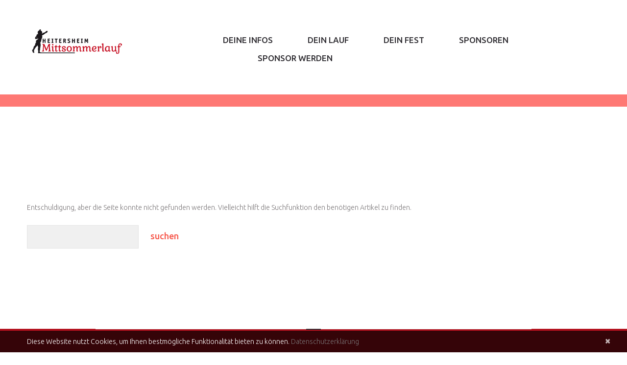

--- FILE ---
content_type: text/html; charset=UTF-8
request_url: https://www.mittsommerlauf-heitersheim.de/about/category-3/
body_size: 9725
content:
<!DOCTYPE html>
<!--[if lt IE 7 ]><html class="ie ie6" lang="de"> <![endif]-->
<!--[if IE 7 ]><html class="ie ie7" lang="de"> <![endif]-->
<!--[if IE 8 ]><html class="ie ie8" lang="de"> <![endif]-->
<!--[if IE 9 ]><html class="ie ie9" lang="de"> <![endif]-->
<!--[if (gt IE 9)|!(IE)]><!--><html lang="de"> <!--<![endif]-->
<head>
	
	
	<meta charset="UTF-8" />

<!-- Diese Seite wurde SEO-optimiert von wpSEO / https://wpseo.de -->
<title>Category 3 › Mittsommerlauf Heitersheim</title>
<meta name="robots" content="index, follow" />
<link rel="canonical" href="https://www.mittsommerlauf-heitersheim.de/about/category-3/" />

	<meta name="viewport" content="width=device-width, initial-scale=1.0">
	<link rel="profile" href="//gmpg.org/xfn/11" />
		<link rel="icon" href="https://www.mittsommerlauf-heitersheim.de/wp-content/uploads/2016/12/favicon.png" type="image/x-icon" />
		<link rel="pingback" href="https://www.mittsommerlauf-heitersheim.de/xmlrpc.php" />
	<link rel="alternate" type="application/rss+xml" title="Mittsommerlauf Heitersheim" href="https://www.mittsommerlauf-heitersheim.de/feed/" />
	<link rel="alternate" type="application/atom+xml" title="Mittsommerlauf Heitersheim" href="https://www.mittsommerlauf-heitersheim.de/feed/atom/" />
	<link rel="stylesheet" type="text/css" media="all" href="https://www.mittsommerlauf-heitersheim.de/wp-content/themes/theme54935/bootstrap/css/bootstrap.css" />
	<link rel="stylesheet" type="text/css" media="all" href="https://www.mittsommerlauf-heitersheim.de/wp-content/themes/theme54935/bootstrap/css/responsive.css" />
	<link rel="stylesheet" type="text/css" media="all" href="https://www.mittsommerlauf-heitersheim.de/wp-content/themes/CherryFramework/css/camera.css" />
	<link rel="stylesheet" type="text/css" media="all" href="https://www.mittsommerlauf-heitersheim.de/wp-content/themes/theme54935/style.css" />
	
<link rel='dns-prefetch' href='//maps.googleapis.com' />
<link rel='dns-prefetch' href='//netdna.bootstrapcdn.com' />
<link rel='dns-prefetch' href='//fonts.googleapis.com' />
<link rel="alternate" type="application/rss+xml" title="Mittsommerlauf Heitersheim &raquo; Feed" href="https://www.mittsommerlauf-heitersheim.de/feed/" />
<link rel="alternate" type="application/rss+xml" title="Mittsommerlauf Heitersheim &raquo; Kommentar-Feed" href="https://www.mittsommerlauf-heitersheim.de/comments/feed/" />
<link rel="alternate" type="application/rss+xml" title="Mittsommerlauf Heitersheim &raquo; Category 3-Kommentar-Feed" href="https://www.mittsommerlauf-heitersheim.de/about/category-3/feed/" />
<script type="text/javascript">
/* <![CDATA[ */
window._wpemojiSettings = {"baseUrl":"https:\/\/s.w.org\/images\/core\/emoji\/15.0.3\/72x72\/","ext":".png","svgUrl":"https:\/\/s.w.org\/images\/core\/emoji\/15.0.3\/svg\/","svgExt":".svg","source":{"concatemoji":"https:\/\/www.mittsommerlauf-heitersheim.de\/wp-includes\/js\/wp-emoji-release.min.js?ver=6.5.7"}};
/*! This file is auto-generated */
!function(i,n){var o,s,e;function c(e){try{var t={supportTests:e,timestamp:(new Date).valueOf()};sessionStorage.setItem(o,JSON.stringify(t))}catch(e){}}function p(e,t,n){e.clearRect(0,0,e.canvas.width,e.canvas.height),e.fillText(t,0,0);var t=new Uint32Array(e.getImageData(0,0,e.canvas.width,e.canvas.height).data),r=(e.clearRect(0,0,e.canvas.width,e.canvas.height),e.fillText(n,0,0),new Uint32Array(e.getImageData(0,0,e.canvas.width,e.canvas.height).data));return t.every(function(e,t){return e===r[t]})}function u(e,t,n){switch(t){case"flag":return n(e,"\ud83c\udff3\ufe0f\u200d\u26a7\ufe0f","\ud83c\udff3\ufe0f\u200b\u26a7\ufe0f")?!1:!n(e,"\ud83c\uddfa\ud83c\uddf3","\ud83c\uddfa\u200b\ud83c\uddf3")&&!n(e,"\ud83c\udff4\udb40\udc67\udb40\udc62\udb40\udc65\udb40\udc6e\udb40\udc67\udb40\udc7f","\ud83c\udff4\u200b\udb40\udc67\u200b\udb40\udc62\u200b\udb40\udc65\u200b\udb40\udc6e\u200b\udb40\udc67\u200b\udb40\udc7f");case"emoji":return!n(e,"\ud83d\udc26\u200d\u2b1b","\ud83d\udc26\u200b\u2b1b")}return!1}function f(e,t,n){var r="undefined"!=typeof WorkerGlobalScope&&self instanceof WorkerGlobalScope?new OffscreenCanvas(300,150):i.createElement("canvas"),a=r.getContext("2d",{willReadFrequently:!0}),o=(a.textBaseline="top",a.font="600 32px Arial",{});return e.forEach(function(e){o[e]=t(a,e,n)}),o}function t(e){var t=i.createElement("script");t.src=e,t.defer=!0,i.head.appendChild(t)}"undefined"!=typeof Promise&&(o="wpEmojiSettingsSupports",s=["flag","emoji"],n.supports={everything:!0,everythingExceptFlag:!0},e=new Promise(function(e){i.addEventListener("DOMContentLoaded",e,{once:!0})}),new Promise(function(t){var n=function(){try{var e=JSON.parse(sessionStorage.getItem(o));if("object"==typeof e&&"number"==typeof e.timestamp&&(new Date).valueOf()<e.timestamp+604800&&"object"==typeof e.supportTests)return e.supportTests}catch(e){}return null}();if(!n){if("undefined"!=typeof Worker&&"undefined"!=typeof OffscreenCanvas&&"undefined"!=typeof URL&&URL.createObjectURL&&"undefined"!=typeof Blob)try{var e="postMessage("+f.toString()+"("+[JSON.stringify(s),u.toString(),p.toString()].join(",")+"));",r=new Blob([e],{type:"text/javascript"}),a=new Worker(URL.createObjectURL(r),{name:"wpTestEmojiSupports"});return void(a.onmessage=function(e){c(n=e.data),a.terminate(),t(n)})}catch(e){}c(n=f(s,u,p))}t(n)}).then(function(e){for(var t in e)n.supports[t]=e[t],n.supports.everything=n.supports.everything&&n.supports[t],"flag"!==t&&(n.supports.everythingExceptFlag=n.supports.everythingExceptFlag&&n.supports[t]);n.supports.everythingExceptFlag=n.supports.everythingExceptFlag&&!n.supports.flag,n.DOMReady=!1,n.readyCallback=function(){n.DOMReady=!0}}).then(function(){return e}).then(function(){var e;n.supports.everything||(n.readyCallback(),(e=n.source||{}).concatemoji?t(e.concatemoji):e.wpemoji&&e.twemoji&&(t(e.twemoji),t(e.wpemoji)))}))}((window,document),window._wpemojiSettings);
/* ]]> */
</script>
<link rel='stylesheet' id='flexslider-css' href='https://www.mittsommerlauf-heitersheim.de/wp-content/plugins/cherry-plugin/lib/js/FlexSlider/flexslider.css?ver=2.2.0' type='text/css' media='all' />
<link rel='stylesheet' id='owl-carousel-css' href='https://www.mittsommerlauf-heitersheim.de/wp-content/plugins/cherry-plugin/lib/js/owl-carousel/owl.carousel.css?ver=1.24' type='text/css' media='all' />
<link rel='stylesheet' id='owl-theme-css' href='https://www.mittsommerlauf-heitersheim.de/wp-content/plugins/cherry-plugin/lib/js/owl-carousel/owl.theme.css?ver=1.24' type='text/css' media='all' />
<link rel='stylesheet' id='font-awesome-css' href='//netdna.bootstrapcdn.com/font-awesome/3.2.1/css/font-awesome.css?ver=3.2.1' type='text/css' media='all' />
<link rel='stylesheet' id='cherry-plugin-css' href='https://www.mittsommerlauf-heitersheim.de/wp-content/plugins/cherry-plugin/includes/css/cherry-plugin.css?ver=1.2.8.1' type='text/css' media='all' />
<style id='wp-emoji-styles-inline-css' type='text/css'>

	img.wp-smiley, img.emoji {
		display: inline !important;
		border: none !important;
		box-shadow: none !important;
		height: 1em !important;
		width: 1em !important;
		margin: 0 0.07em !important;
		vertical-align: -0.1em !important;
		background: none !important;
		padding: 0 !important;
	}
</style>
<link rel='stylesheet' id='wp-block-library-css' href='https://www.mittsommerlauf-heitersheim.de/wp-includes/css/dist/block-library/style.min.css?ver=6.5.7' type='text/css' media='all' />
<style id='classic-theme-styles-inline-css' type='text/css'>
/*! This file is auto-generated */
.wp-block-button__link{color:#fff;background-color:#32373c;border-radius:9999px;box-shadow:none;text-decoration:none;padding:calc(.667em + 2px) calc(1.333em + 2px);font-size:1.125em}.wp-block-file__button{background:#32373c;color:#fff;text-decoration:none}
</style>
<style id='global-styles-inline-css' type='text/css'>
body{--wp--preset--color--black: #000000;--wp--preset--color--cyan-bluish-gray: #abb8c3;--wp--preset--color--white: #ffffff;--wp--preset--color--pale-pink: #f78da7;--wp--preset--color--vivid-red: #cf2e2e;--wp--preset--color--luminous-vivid-orange: #ff6900;--wp--preset--color--luminous-vivid-amber: #fcb900;--wp--preset--color--light-green-cyan: #7bdcb5;--wp--preset--color--vivid-green-cyan: #00d084;--wp--preset--color--pale-cyan-blue: #8ed1fc;--wp--preset--color--vivid-cyan-blue: #0693e3;--wp--preset--color--vivid-purple: #9b51e0;--wp--preset--gradient--vivid-cyan-blue-to-vivid-purple: linear-gradient(135deg,rgba(6,147,227,1) 0%,rgb(155,81,224) 100%);--wp--preset--gradient--light-green-cyan-to-vivid-green-cyan: linear-gradient(135deg,rgb(122,220,180) 0%,rgb(0,208,130) 100%);--wp--preset--gradient--luminous-vivid-amber-to-luminous-vivid-orange: linear-gradient(135deg,rgba(252,185,0,1) 0%,rgba(255,105,0,1) 100%);--wp--preset--gradient--luminous-vivid-orange-to-vivid-red: linear-gradient(135deg,rgba(255,105,0,1) 0%,rgb(207,46,46) 100%);--wp--preset--gradient--very-light-gray-to-cyan-bluish-gray: linear-gradient(135deg,rgb(238,238,238) 0%,rgb(169,184,195) 100%);--wp--preset--gradient--cool-to-warm-spectrum: linear-gradient(135deg,rgb(74,234,220) 0%,rgb(151,120,209) 20%,rgb(207,42,186) 40%,rgb(238,44,130) 60%,rgb(251,105,98) 80%,rgb(254,248,76) 100%);--wp--preset--gradient--blush-light-purple: linear-gradient(135deg,rgb(255,206,236) 0%,rgb(152,150,240) 100%);--wp--preset--gradient--blush-bordeaux: linear-gradient(135deg,rgb(254,205,165) 0%,rgb(254,45,45) 50%,rgb(107,0,62) 100%);--wp--preset--gradient--luminous-dusk: linear-gradient(135deg,rgb(255,203,112) 0%,rgb(199,81,192) 50%,rgb(65,88,208) 100%);--wp--preset--gradient--pale-ocean: linear-gradient(135deg,rgb(255,245,203) 0%,rgb(182,227,212) 50%,rgb(51,167,181) 100%);--wp--preset--gradient--electric-grass: linear-gradient(135deg,rgb(202,248,128) 0%,rgb(113,206,126) 100%);--wp--preset--gradient--midnight: linear-gradient(135deg,rgb(2,3,129) 0%,rgb(40,116,252) 100%);--wp--preset--font-size--small: 13px;--wp--preset--font-size--medium: 20px;--wp--preset--font-size--large: 36px;--wp--preset--font-size--x-large: 42px;--wp--preset--spacing--20: 0.44rem;--wp--preset--spacing--30: 0.67rem;--wp--preset--spacing--40: 1rem;--wp--preset--spacing--50: 1.5rem;--wp--preset--spacing--60: 2.25rem;--wp--preset--spacing--70: 3.38rem;--wp--preset--spacing--80: 5.06rem;--wp--preset--shadow--natural: 6px 6px 9px rgba(0, 0, 0, 0.2);--wp--preset--shadow--deep: 12px 12px 50px rgba(0, 0, 0, 0.4);--wp--preset--shadow--sharp: 6px 6px 0px rgba(0, 0, 0, 0.2);--wp--preset--shadow--outlined: 6px 6px 0px -3px rgba(255, 255, 255, 1), 6px 6px rgba(0, 0, 0, 1);--wp--preset--shadow--crisp: 6px 6px 0px rgba(0, 0, 0, 1);}:where(.is-layout-flex){gap: 0.5em;}:where(.is-layout-grid){gap: 0.5em;}body .is-layout-flex{display: flex;}body .is-layout-flex{flex-wrap: wrap;align-items: center;}body .is-layout-flex > *{margin: 0;}body .is-layout-grid{display: grid;}body .is-layout-grid > *{margin: 0;}:where(.wp-block-columns.is-layout-flex){gap: 2em;}:where(.wp-block-columns.is-layout-grid){gap: 2em;}:where(.wp-block-post-template.is-layout-flex){gap: 1.25em;}:where(.wp-block-post-template.is-layout-grid){gap: 1.25em;}.has-black-color{color: var(--wp--preset--color--black) !important;}.has-cyan-bluish-gray-color{color: var(--wp--preset--color--cyan-bluish-gray) !important;}.has-white-color{color: var(--wp--preset--color--white) !important;}.has-pale-pink-color{color: var(--wp--preset--color--pale-pink) !important;}.has-vivid-red-color{color: var(--wp--preset--color--vivid-red) !important;}.has-luminous-vivid-orange-color{color: var(--wp--preset--color--luminous-vivid-orange) !important;}.has-luminous-vivid-amber-color{color: var(--wp--preset--color--luminous-vivid-amber) !important;}.has-light-green-cyan-color{color: var(--wp--preset--color--light-green-cyan) !important;}.has-vivid-green-cyan-color{color: var(--wp--preset--color--vivid-green-cyan) !important;}.has-pale-cyan-blue-color{color: var(--wp--preset--color--pale-cyan-blue) !important;}.has-vivid-cyan-blue-color{color: var(--wp--preset--color--vivid-cyan-blue) !important;}.has-vivid-purple-color{color: var(--wp--preset--color--vivid-purple) !important;}.has-black-background-color{background-color: var(--wp--preset--color--black) !important;}.has-cyan-bluish-gray-background-color{background-color: var(--wp--preset--color--cyan-bluish-gray) !important;}.has-white-background-color{background-color: var(--wp--preset--color--white) !important;}.has-pale-pink-background-color{background-color: var(--wp--preset--color--pale-pink) !important;}.has-vivid-red-background-color{background-color: var(--wp--preset--color--vivid-red) !important;}.has-luminous-vivid-orange-background-color{background-color: var(--wp--preset--color--luminous-vivid-orange) !important;}.has-luminous-vivid-amber-background-color{background-color: var(--wp--preset--color--luminous-vivid-amber) !important;}.has-light-green-cyan-background-color{background-color: var(--wp--preset--color--light-green-cyan) !important;}.has-vivid-green-cyan-background-color{background-color: var(--wp--preset--color--vivid-green-cyan) !important;}.has-pale-cyan-blue-background-color{background-color: var(--wp--preset--color--pale-cyan-blue) !important;}.has-vivid-cyan-blue-background-color{background-color: var(--wp--preset--color--vivid-cyan-blue) !important;}.has-vivid-purple-background-color{background-color: var(--wp--preset--color--vivid-purple) !important;}.has-black-border-color{border-color: var(--wp--preset--color--black) !important;}.has-cyan-bluish-gray-border-color{border-color: var(--wp--preset--color--cyan-bluish-gray) !important;}.has-white-border-color{border-color: var(--wp--preset--color--white) !important;}.has-pale-pink-border-color{border-color: var(--wp--preset--color--pale-pink) !important;}.has-vivid-red-border-color{border-color: var(--wp--preset--color--vivid-red) !important;}.has-luminous-vivid-orange-border-color{border-color: var(--wp--preset--color--luminous-vivid-orange) !important;}.has-luminous-vivid-amber-border-color{border-color: var(--wp--preset--color--luminous-vivid-amber) !important;}.has-light-green-cyan-border-color{border-color: var(--wp--preset--color--light-green-cyan) !important;}.has-vivid-green-cyan-border-color{border-color: var(--wp--preset--color--vivid-green-cyan) !important;}.has-pale-cyan-blue-border-color{border-color: var(--wp--preset--color--pale-cyan-blue) !important;}.has-vivid-cyan-blue-border-color{border-color: var(--wp--preset--color--vivid-cyan-blue) !important;}.has-vivid-purple-border-color{border-color: var(--wp--preset--color--vivid-purple) !important;}.has-vivid-cyan-blue-to-vivid-purple-gradient-background{background: var(--wp--preset--gradient--vivid-cyan-blue-to-vivid-purple) !important;}.has-light-green-cyan-to-vivid-green-cyan-gradient-background{background: var(--wp--preset--gradient--light-green-cyan-to-vivid-green-cyan) !important;}.has-luminous-vivid-amber-to-luminous-vivid-orange-gradient-background{background: var(--wp--preset--gradient--luminous-vivid-amber-to-luminous-vivid-orange) !important;}.has-luminous-vivid-orange-to-vivid-red-gradient-background{background: var(--wp--preset--gradient--luminous-vivid-orange-to-vivid-red) !important;}.has-very-light-gray-to-cyan-bluish-gray-gradient-background{background: var(--wp--preset--gradient--very-light-gray-to-cyan-bluish-gray) !important;}.has-cool-to-warm-spectrum-gradient-background{background: var(--wp--preset--gradient--cool-to-warm-spectrum) !important;}.has-blush-light-purple-gradient-background{background: var(--wp--preset--gradient--blush-light-purple) !important;}.has-blush-bordeaux-gradient-background{background: var(--wp--preset--gradient--blush-bordeaux) !important;}.has-luminous-dusk-gradient-background{background: var(--wp--preset--gradient--luminous-dusk) !important;}.has-pale-ocean-gradient-background{background: var(--wp--preset--gradient--pale-ocean) !important;}.has-electric-grass-gradient-background{background: var(--wp--preset--gradient--electric-grass) !important;}.has-midnight-gradient-background{background: var(--wp--preset--gradient--midnight) !important;}.has-small-font-size{font-size: var(--wp--preset--font-size--small) !important;}.has-medium-font-size{font-size: var(--wp--preset--font-size--medium) !important;}.has-large-font-size{font-size: var(--wp--preset--font-size--large) !important;}.has-x-large-font-size{font-size: var(--wp--preset--font-size--x-large) !important;}
.wp-block-navigation a:where(:not(.wp-element-button)){color: inherit;}
:where(.wp-block-post-template.is-layout-flex){gap: 1.25em;}:where(.wp-block-post-template.is-layout-grid){gap: 1.25em;}
:where(.wp-block-columns.is-layout-flex){gap: 2em;}:where(.wp-block-columns.is-layout-grid){gap: 2em;}
.wp-block-pullquote{font-size: 1.5em;line-height: 1.6;}
</style>
<link rel='stylesheet' id='cherry-lazy-load-css' href='https://www.mittsommerlauf-heitersheim.de/wp-content/plugins/cherry-lazy-load/css/lazy-load.css?ver=1.0' type='text/css' media='all' />
<link rel='stylesheet' id='cherry-parallax-css' href='https://www.mittsommerlauf-heitersheim.de/wp-content/plugins/cherry-parallax/css/parallax.css?ver=1.0.0' type='text/css' media='all' />
<link rel='stylesheet' id='contact-form-7-css' href='https://www.mittsommerlauf-heitersheim.de/wp-content/plugins/contact-form-7/includes/css/styles.css?ver=5.1.9' type='text/css' media='all' />
<link rel='stylesheet' id='theme54935-css' href='https://www.mittsommerlauf-heitersheim.de/wp-content/themes/theme54935/main-style.css' type='text/css' media='all' />
<link rel='stylesheet' id='magnific-popup-css' href='https://www.mittsommerlauf-heitersheim.de/wp-content/themes/CherryFramework/css/magnific-popup.css?ver=0.9.3' type='text/css' media='all' />
<link rel='stylesheet' id='options_typography_Oleo+Script-css' href='//fonts.googleapis.com/css?family=Oleo+Script&#038;subset=latin' type='text/css' media='all' />
<link rel='stylesheet' id='options_typography_Ubuntu-css' href='//fonts.googleapis.com/css?family=Ubuntu&#038;subset=latin' type='text/css' media='all' />
<link rel='stylesheet' id='mpce-theme-css' href='https://www.mittsommerlauf-heitersheim.de/wp-content/plugins/motopress-content-editor/includes/css/theme.css?ver=1.5.8' type='text/css' media='all' />
<link rel='stylesheet' id='mpce-bootstrap-grid-css' href='https://www.mittsommerlauf-heitersheim.de/wp-content/plugins/motopress-content-editor/bootstrap/bootstrap-grid.min.css?ver=1.5.8' type='text/css' media='all' />
<script type="text/javascript" src="https://www.mittsommerlauf-heitersheim.de/wp-content/themes/CherryFramework/js/jquery-1.7.2.min.js?ver=1.7.2" id="jquery-js"></script>
<script type="text/javascript" src="https://www.mittsommerlauf-heitersheim.de/wp-content/plugins/cherry-plugin/lib/js/jquery.easing.1.3.js?ver=1.3" id="easing-js"></script>
<script type="text/javascript" src="https://www.mittsommerlauf-heitersheim.de/wp-content/plugins/cherry-plugin/lib/js/elasti-carousel/jquery.elastislide.js?ver=1.2.8.1" id="elastislide-js"></script>
<script type="text/javascript" src="//maps.googleapis.com/maps/api/js?v=3.exp&amp;ver=6.5.7" id="googlemapapis-js"></script>
<script type="text/javascript" src="https://www.mittsommerlauf-heitersheim.de/wp-content/themes/CherryFramework/js/jquery-migrate-1.2.1.min.js?ver=1.2.1" id="migrate-js"></script>
<script type="text/javascript" src="https://www.mittsommerlauf-heitersheim.de/wp-includes/js/swfobject.js?ver=2.2-20120417" id="swfobject-js"></script>
<script type="text/javascript" src="https://www.mittsommerlauf-heitersheim.de/wp-content/themes/CherryFramework/js/modernizr.js?ver=2.0.6" id="modernizr-js"></script>
<script type="text/javascript" src="https://www.mittsommerlauf-heitersheim.de/wp-content/themes/CherryFramework/js/jflickrfeed.js?ver=1.0" id="jflickrfeed-js"></script>
<script type="text/javascript" src="https://www.mittsommerlauf-heitersheim.de/wp-content/themes/CherryFramework/js/custom.js?ver=1.0" id="custom-js"></script>
<script type="text/javascript" src="https://www.mittsommerlauf-heitersheim.de/wp-content/themes/CherryFramework/bootstrap/js/bootstrap.min.js?ver=2.3.0" id="bootstrap-js"></script>
<link rel="https://api.w.org/" href="https://www.mittsommerlauf-heitersheim.de/wp-json/" /><link rel="alternate" type="application/json" href="https://www.mittsommerlauf-heitersheim.de/wp-json/wp/v2/pages/1877" /><link rel="EditURI" type="application/rsd+xml" title="RSD" href="https://www.mittsommerlauf-heitersheim.de/xmlrpc.php?rsd" />
<meta name="generator" content="WordPress 6.5.7" />
<link rel='shortlink' href='https://www.mittsommerlauf-heitersheim.de/?p=1877' />
<link rel="alternate" type="application/json+oembed" href="https://www.mittsommerlauf-heitersheim.de/wp-json/oembed/1.0/embed?url=https%3A%2F%2Fwww.mittsommerlauf-heitersheim.de%2Fabout%2Fcategory-3%2F" />
<link rel="alternate" type="text/xml+oembed" href="https://www.mittsommerlauf-heitersheim.de/wp-json/oembed/1.0/embed?url=https%3A%2F%2Fwww.mittsommerlauf-heitersheim.de%2Fabout%2Fcategory-3%2F&#038;format=xml" />
<script>
 var system_folder = 'https://www.mittsommerlauf-heitersheim.de/wp-content/themes/CherryFramework/admin/data_management/',
	 CHILD_URL ='https://www.mittsommerlauf-heitersheim.de/wp-content/themes/theme54935',
	 PARENT_URL = 'https://www.mittsommerlauf-heitersheim.de/wp-content/themes/CherryFramework', 
	 CURRENT_THEME = 'theme54935'</script>
<style type='text/css'>

</style>
<style type='text/css'>
h1 { font: normal 30px/35px Oleo Script;  color:#ffffff; }
h2 { font: normal 84px/90px Oleo Script;  color:#302e33; }
h3 { font: normal 20px/22px Ubuntu;  color:#302e33; }
h4 { font: normal 14px/20px Ubuntu;  color:#333333; }
h5 { font: normal 12px/18px Ubuntu;  color:#302e33; }
h6 { font: normal 10px/12px Ubuntu;  color:#a3a0a8; }
body { font-weight: normal;}
.logo_h__txt, .logo_link { font: normal 32px/38px Oleo Script;  color:#302e33; }
.sf-menu > li > a { font: normal 17px/18px Ubuntu;  color:#302e33; }
.nav.footer-nav a { font: normal 17px/18px Ubuntu;  color:#302e33; }
</style>
		<!--[if lt IE 9]>
		<div id="ie7-alert" style="width: 100%; text-align:center;">
			<img src="http://tmbhtest.com/images/ie7.jpg" alt="Upgrade IE 8" width="640" height="344" border="0" usemap="#Map" />
			<map name="Map" id="Map"><area shape="rect" coords="496,201,604,329" href="http://www.microsoft.com/windows/internet-explorer/default.aspx" target="_blank" alt="Download Interent Explorer" /><area shape="rect" coords="380,201,488,329" href="http://www.apple.com/safari/download/" target="_blank" alt="Download Apple Safari" /><area shape="rect" coords="268,202,376,330" href="http://www.opera.com/download/" target="_blank" alt="Download Opera" /><area shape="rect" coords="155,202,263,330" href="http://www.mozilla.com/" target="_blank" alt="Download Firefox" /><area shape="rect" coords="35,201,143,329" href="http://www.google.com/chrome" target="_blank" alt="Download Google Chrome" />
			</map>
		</div>
	<![endif]-->
	<!--[if gte IE 9]><!-->
		<script src="https://www.mittsommerlauf-heitersheim.de/wp-content/themes/CherryFramework/js/jquery.mobile.customized.min.js" type="text/javascript"></script>
		<script type="text/javascript">
			jQuery(function(){
				jQuery('.sf-menu').mobileMenu({defaultText: "Zu ..."});
			});
		</script>
	<!--<![endif]-->
	<script type="text/javascript">
		// Init navigation menu
		jQuery(function(){
		// main navigation init
			jQuery('ul.sf-menu').superfish({
				delay: 1000, // the delay in milliseconds that the mouse can remain outside a sub-menu without it closing
				animation: {
					opacity: "show",
					height: "show"
				}, // used to animate the sub-menu open
				speed: "normal", // animation speed
				autoArrows: false, // generation of arrow mark-up (for submenu)
				disableHI: true // to disable hoverIntent detection
			});

		//Zoom fix
		//IPad/IPhone
			var viewportmeta = document.querySelector && document.querySelector('meta[name="viewport"]'),
				ua = navigator.userAgent,
				gestureStart = function () {
					viewportmeta.content = "width=device-width, minimum-scale=0.25, maximum-scale=1.6, initial-scale=1.0";
				},
				scaleFix = function () {
					if (viewportmeta && /iPhone|iPad/.test(ua) && !/Opera Mini/.test(ua)) {
						viewportmeta.content = "width=device-width, minimum-scale=1.0, maximum-scale=1.0";
						document.addEventListener("gesturestart", gestureStart, false);
					}
				};
			scaleFix();
		})
	</script>
	<!-- stick up menu -->
	<script type="text/javascript">
		jQuery(document).ready(function(){
			if(!device.mobile() && !device.tablet()){
				jQuery('header .custom_poz').tmStickUp({
					correctionSelector: jQuery('#wpadminbar')
				,	listenSelector: jQuery('.listenSelector')
				,	active: true				,	pseudo: true				});
			}
		})
	</script>
</head>

<body class="page-template page-template-page-Portfolio3Cols-filterable page-template-page-Portfolio3Cols-filterable-php page page-id-1877 page-child parent-pageid-1797">
	<div id="motopress-main" class="main-holder">
		<!--Begin #motopress-main-->
		<header class="motopress-wrapper header">
			<div class="container">
				<div class="row">
					<div class="span12" data-motopress-wrapper-file="wrapper/wrapper-header.php" data-motopress-wrapper-type="header" data-motopress-id="69678e7d67625">
						<div class="custom_poz">
	<div class="menu_bg"></div>
	<div class="container">
		<div class="row">
			<div class="span4 logo_poz">
				<div data-motopress-type="static" data-motopress-static-file="static/static-logo.php">
					<!-- BEGIN LOGO -->
<div class="logo pull-left">
									<a href="https://www.mittsommerlauf-heitersheim.de/" class="logo_h logo_h__img"><img src="https://www.mittsommerlauf-heitersheim.de/wp-content/uploads/2016/12/heitersheim_logo_mittsommerlauf.png" alt="Mittsommerlauf Heitersheim" title=""></a>
				</div>
<!-- END LOGO -->				</div>
			</div>
			<div class="span8 menu_poz">
				<div class="block_menu">
					<div data-motopress-type="static" data-motopress-static-file="static/static-nav.php">
						<!-- BEGIN MAIN NAVIGATION -->
<nav class="nav nav__primary clearfix">
<ul id="topnav" class="sf-menu"><li id="menu-item-2281" class="menu-item menu-item-type-custom menu-item-object-custom menu-item-has-children"><a href="#">DEINE INFOS</a>
<ul class="sub-menu">
	<li id="menu-item-2279" class="menu-item menu-item-type-post_type menu-item-object-page"><a href="https://www.mittsommerlauf-heitersheim.de/deine-infos/anmeldung/">Anmeldung</a></li>
	<li id="menu-item-2280" class="menu-item menu-item-type-post_type menu-item-object-page"><a href="https://www.mittsommerlauf-heitersheim.de/deine-infos/ausschreibung/">Ausschreibung</a></li>
</ul>
</li>
<li id="menu-item-2124" class="menu-item menu-item-type-custom menu-item-object-custom menu-item-has-children"><a href="#">DEIN LAUF</a>
<ul class="sub-menu">
	<li id="menu-item-2132" class="menu-item menu-item-type-post_type menu-item-object-page"><a href="https://www.mittsommerlauf-heitersheim.de/dein-lauf/hauptlauf/">Hauptlauf</a></li>
	<li id="menu-item-2131" class="menu-item menu-item-type-post_type menu-item-object-page"><a href="https://www.mittsommerlauf-heitersheim.de/dein-lauf/staffellauf/">Staffellauf</a></li>
	<li id="menu-item-2130" class="menu-item menu-item-type-post_type menu-item-object-page"><a href="https://www.mittsommerlauf-heitersheim.de/dein-lauf/kids-run/">Kids Run</a></li>
	<li id="menu-item-2390" class="menu-item menu-item-type-custom menu-item-object-custom"><a href="https://mittsommerlauf-heitersheim-2025.racepedia.de/ergebnisse">Ergebnisse</a></li>
	<li id="menu-item-2403" class="menu-item menu-item-type-custom menu-item-object-custom"><a href="https://www.tvheitersheim.de/">Bilder/TVH</a></li>
</ul>
</li>
<li id="menu-item-2133" class="menu-item menu-item-type-post_type menu-item-object-page"><a href="https://www.mittsommerlauf-heitersheim.de/dein-fest/">DEIN FEST</a></li>
<li id="menu-item-2655" class="menu-item menu-item-type-post_type menu-item-object-page"><a href="https://www.mittsommerlauf-heitersheim.de/sponsoren/">SPONSOREN</a></li>
<li id="menu-item-2643" class="menu-item menu-item-type-post_type menu-item-object-page"><a href="https://www.mittsommerlauf-heitersheim.de/sponsor-werden/">SPONSOR WERDEN</a></li>
</ul></nav><!-- END MAIN NAVIGATION -->					</div>
				</div>
			</div>
		</div>
	</div>
</div>
<div class="block_logo">
	<div class="container">
		<div class="row">
			<div class="span12">
				<div class="hidden-phone" data-motopress-type="static" data-motopress-static-file="static/static-search.php">
					<!-- BEGIN SEARCH FORM -->
<!-- END SEARCH FORM -->				</div>
			</div>
		</div>
	</div>
</div>					</div>
				</div>
			</div>
		</header>
<div class="motopress-wrapper content-holder clearfix">
	<div class="container">
		<div class="row">
			<div class="span12" data-motopress-wrapper-file="page-Portfolio3Cols-filterable.php" data-motopress-wrapper-type="content">
				<div class="row">
					<div class="span12" data-motopress-type="static" data-motopress-static-file="static/static-title.php">
						<section class="title-section">
	<h1 class="title-header">
					Category 3	</h1>
	</section><!-- .title-section -->
					</div>
				</div>
				<div id="content" class="row">
					<div class="span12" data-motopress-type="loop" data-motopress-loop-file="loop/loop-portfolio3.php">
						<div class="page_content">
		<div class="clear"></div>
</div>


	<div id="post-0" class="post error404 not-found">
		<h1 class="entry-title">Nicht gefunden</h1>
		<div class="entry-content">
			<p>Entschuldigung, aber die Seite konnte nicht gefunden werden. Vielleicht hilft die Suchfunktion den benötigen Artikel zu finden.</p>
			<div class="search-form">
	<form id="searchform" method="get" action="https://www.mittsommerlauf-heitersheim.de" accept-charset="utf-8">
		<input type="text" value="" name="s" id="s" class="search-form_it">
		<input type="submit" value="suchen" id="search-submit" class="search-form_is btn btn-primary">
	</form>
</div>		</div><!-- .entry-content -->
	</div><!-- #post-0 -->

<ul id="portfolio-grid" class="filterable-portfolio thumbnails portfolio-3cols" data-cols="3cols">
	

<script>
	jQuery(document).ready(function($) {
		var $container = $('#portfolio-grid'),
			items_count = $(".portfolio_item").size();

		$(window).load(function(){
			var selector = window.location.hash.replace( /^#category/, '.term' );

			if ( selector == "#all" ) {
				selector = '';
				change_hash(selector);
			}

			setColumnWidth();
			$container.isotope({
				itemSelector : '.portfolio_item',
				hiddenClass : 'portfolio_hidden',
				resizable : false,
				transformsEnabled : true,
				layoutMode: 'fitRows',
				filter: selector
			})

			$('#filters .active').removeClass('active')
			$('#filters li a[data-filter="'+selector+'"]').parent('li').addClass('active');

			$(window).on("debouncedresize", function( event ) {
				arrange();
			});
		});

		function getNumColumns(){
			var $folioWrapper = $('#portfolio-grid').data('cols');

			if($folioWrapper == '2cols') {
				var winWidth = $("#portfolio-grid").width(),
					column = 2;
				if (winWidth<380) column = 1;
				return column;
			}

			else if ($folioWrapper == '3cols') {
				var winWidth = $("#portfolio-grid").width(),
					column = 3;
				if (winWidth<380) column = 1;
				else if(winWidth>=380 && winWidth<788) column = 2;
				else if(winWidth>=788 && winWidth<1160) column = 3;
				else if(winWidth>=1160) column = 3;
				return column;
			}

			else if ($folioWrapper == '4cols') {
				var winWidth = $("#portfolio-grid").width(),
					column = 4;
				if (winWidth<380) column = 1;
				else if(winWidth>=380 && winWidth<788) column = 2;
				else if(winWidth>=788 && winWidth<1160) column = 3;
				else if(winWidth>=1160) column = 4;
				return column;
			}
		}

		function setColumnWidth(){
			var columns = getNumColumns(),
				containerWidth = $("#portfolio-grid").width(),
				postWidth = containerWidth/columns;
			postWidth = Math.floor(postWidth);

			$(".portfolio_item").each(function(index){
				$(this).css({"width":postWidth+"px"});
			});
		}

		function arrange(){
			setColumnWidth();
			$container.isotope('reLayout');
		}

		// Filter projects
		$('.filter a').click(function(){
			var $this = $(this).parent('li');
			// don't proceed if already active
			if ( $this.hasClass('active') ) {
				return false;
			}

			var $optionSet = $this.parents('.filter');
			// change active class
			$optionSet.find('.active').removeClass('active');
			$this.addClass('active');

			var selector = $(this).attr('data-filter'),
				filter_selector = '';

			if ( selector != 'all' ) {
				filter_selector = selector;
			}
			$container.isotope({ filter: filter_selector });
			change_hash(selector);

			var hiddenItems = 0,
				showenItems = 0;
			$(".portfolio_item").each(function(){
				if ( $(this).hasClass('portfolio_hidden') ) {
					hiddenItems++;
				};
			});

			showenItems = items_count - hiddenItems;
			if ( ($(this).attr('data-count')) > showenItems ) {
				$(".pagination__posts").css({"display" : "block"});
			} else {
				$(".pagination__posts").css({"display" : "none"});
			}
			return false;
		});
		function change_hash(hash){
			hash = hash.replace( /^.term/, 'category' );
			if ( hash.length == 0 ) {
				hash = 'all';
			}
			window.location.href = '#'+hash;

			$('.pagination a').each(function(){
				var item = $(this),
					href = item.attr('href'),
					end_slice = href.indexOf('#')==-1 ? href.length : href.indexOf('#') ;

				href = href.slice(0, end_slice);
				item.attr({'href':href+'#'+hash})
			})
		}
	});
</script>

</ul>

<!-- Posts navigation -->					</div>
				</div>
			</div>
		</div>
	</div>
</div>

		<footer class="motopress-wrapper footer">
			<div class="container">
				<div class="row">
					<div class="span12" data-motopress-wrapper-file="wrapper/wrapper-footer.php" data-motopress-wrapper-type="footer" data-motopress-id="69678e7d71b95">
						<div class="row">
	<div class="span12 footer-widgets">
					<div class="hr"></div>
				<div class="row">
			<div class="span12 ext_poz4">
				<div data-motopress-type="dynamic-sidebar" data-motopress-sidebar-id="footer-sidebar-4">
					<div id="text-2" class="visible-all-devices ">			<div class="textwidget"><div style="font-size: 12pt;  line-height: 22px; letter-spacing: 1px; color: #FFF;text-align: center;">
<strong>VERANSTALTER/KONTAKT</strong><br />
Turnverein Heitersheim e.V. - Postfach 11 10 - 79419 Heitersheim<br />Andreas Ruh - 1. Vorsitzender - <a href="mailto:mailto:Mittsommerlauf@tvheitersheim.de">Mittsommerlauf@tvheitersheim.de</a>
</div></div>
		</div>				</div>
			</div>
			<div class="clear"></div>
			<div class="span12 ext_poz5">
				<div data-motopress-type="dynamic-sidebar" data-motopress-sidebar-id="footer-sidebar-5">
					<div id="social_networks-2">
		<!-- BEGIN SOCIAL NETWORKS -->
		
		<ul class="social social__row clearfix unstyled">

								<li class="social_li">
				<a class="social_link social_link__facebook" rel="tooltip" data-original-title="facebook" href="https://www.facebook.com/tvheitersheim/?locale=de_DE" target="_blank">
											<span class="social_ico"><img src="https://www.mittsommerlauf-heitersheim.de/wp-content/themes/theme54935/images/icons/facebook.png" alt=""></span>
									</a>
			</li>
																																								
		</ul>
		<!-- END SOCIAL NETWORKS -->
		</div>				</div>
			</div>
		</div>
	</div>
</div>
<div class="row">
	<div class="span12 ext_poz6">
		<div class="footer_m" data-motopress-type="static" data-motopress-static-file="static/static-footer-nav.php">
					</div>
	</div>
	<div class="span12 ext_poz7">
		<div class="block_01" data-motopress-type="static" data-motopress-static-file="static/static-footer-text.php">
			<div id="footer-text" class="footer-text">
	
			Mittsommerlauf Heitersheim © 2025 - <a href="https://www.mittsommerlauf-heitersheim.de/datenschutz/">Datenschutzerklärung</a> - <a href="https://www.mittsommerlauf-heitersheim.de/impressum/">Impressum</a>	</div>		</div>
	</div>
</div>					</div>
				</div>
			</div>
		</footer>
		<!--End #motopress-main-->
	</div>
	<div id="back-top-wrapper" class="visible-desktop">
		<p id="back-top">
			<a href="#top"><span></span></a>		</p>
	</div>
		<script type="text/javascript" src="https://www.mittsommerlauf-heitersheim.de/wp-includes/js/comment-reply.min.js?ver=6.5.7" id="comment-reply-js" async="async" data-wp-strategy="async"></script>
<script type="text/javascript" src="https://www.mittsommerlauf-heitersheim.de/wp-content/plugins/cherry-plugin/lib/js/FlexSlider/jquery.flexslider-min.js?ver=2.2.2" id="flexslider-js"></script>
<script type="text/javascript" id="cherry-plugin-js-extra">
/* <![CDATA[ */
var items_custom = [[0,1],[480,2],[768,3],[980,4],[1170,5]];
/* ]]> */
</script>
<script type="text/javascript" src="https://www.mittsommerlauf-heitersheim.de/wp-content/plugins/cherry-plugin/includes/js/cherry-plugin.js?ver=1.2.8.1" id="cherry-plugin-js"></script>
<script type="text/javascript" src="https://www.mittsommerlauf-heitersheim.de/wp-content/plugins/cherry-lazy-load/js/cherry.lazy-load.js?ver=1.0" id="cherry-lazy-load-js"></script>
<script type="text/javascript" src="https://www.mittsommerlauf-heitersheim.de/wp-content/plugins/cherry-lazy-load/js/device.min.js?ver=1.0.0" id="device-check-js"></script>
<script type="text/javascript" src="https://www.mittsommerlauf-heitersheim.de/wp-content/plugins/cherry-parallax/js/jquery.mousewheel.min.js?ver=3.0.6" id="mousewheel-js"></script>
<script type="text/javascript" src="https://www.mittsommerlauf-heitersheim.de/wp-content/plugins/cherry-parallax/js/jquery.simplr.smoothscroll.min.js?ver=1.0" id="smoothscroll-js"></script>
<script type="text/javascript" src="https://www.mittsommerlauf-heitersheim.de/wp-content/plugins/cherry-parallax/js/cherry.apiloader.js?ver=1.0" id="cherry-apiloader-js"></script>
<script type="text/javascript" src="https://www.mittsommerlauf-heitersheim.de/wp-content/plugins/cherry-parallax/js/cherry.parallax.js?ver=1.0.0" id="cherry-parallax-js"></script>
<script type="text/javascript" id="contact-form-7-js-extra">
/* <![CDATA[ */
var wpcf7 = {"apiSettings":{"root":"https:\/\/www.mittsommerlauf-heitersheim.de\/wp-json\/contact-form-7\/v1","namespace":"contact-form-7\/v1"}};
/* ]]> */
</script>
<script type="text/javascript" src="https://www.mittsommerlauf-heitersheim.de/wp-content/plugins/contact-form-7/includes/js/scripts.js?ver=5.1.9" id="contact-form-7-js"></script>
<script type="text/javascript" src="https://www.mittsommerlauf-heitersheim.de/wp-content/themes/theme54935/js/my_script.js?ver=1.0" id="my_script-js"></script>
<script type="text/javascript" src="https://www.mittsommerlauf-heitersheim.de/wp-content/themes/theme54935/js/cherryIsotopeView.js?ver=1.0" id="cherryIsotopeView-js"></script>
<script type="text/javascript" src="https://www.mittsommerlauf-heitersheim.de/wp-content/themes/CherryFramework/js/superfish.js?ver=1.5.3" id="superfish-js"></script>
<script type="text/javascript" src="https://www.mittsommerlauf-heitersheim.de/wp-content/themes/CherryFramework/js/jquery.mobilemenu.js?ver=1.0" id="mobilemenu-js"></script>
<script type="text/javascript" src="https://www.mittsommerlauf-heitersheim.de/wp-content/themes/CherryFramework/js/jquery.magnific-popup.min.js?ver=0.9.3" id="magnific-popup-js"></script>
<script type="text/javascript" src="https://www.mittsommerlauf-heitersheim.de/wp-content/themes/CherryFramework/js/jplayer.playlist.min.js?ver=2.3.0" id="playlist-js"></script>
<script type="text/javascript" src="https://www.mittsommerlauf-heitersheim.de/wp-content/themes/CherryFramework/js/jquery.jplayer.min.js?ver=2.6.0" id="jplayer-js"></script>
<script type="text/javascript" src="https://www.mittsommerlauf-heitersheim.de/wp-content/themes/CherryFramework/js/tmstickup.js?ver=1.0.0" id="tmstickup-js"></script>
<script type="text/javascript" src="https://www.mittsommerlauf-heitersheim.de/wp-content/themes/CherryFramework/js/device.min.js?ver=1.0.0" id="device-js"></script>
<script type="text/javascript" src="https://www.mittsommerlauf-heitersheim.de/wp-content/themes/CherryFramework/js/jquery.zaccordion.min.js?ver=2.1.0" id="zaccordion-js"></script>
<script type="text/javascript" src="https://www.mittsommerlauf-heitersheim.de/wp-content/themes/CherryFramework/js/camera.min.js?ver=1.3.4" id="camera-js"></script>
<script type="text/javascript" src="https://www.mittsommerlauf-heitersheim.de/wp-content/themes/CherryFramework/js/jquery.debouncedresize.js?ver=1.0" id="debouncedresize-js"></script>
<script type="text/javascript" src="https://www.mittsommerlauf-heitersheim.de/wp-content/themes/CherryFramework/js/jquery.ba-resize.min.js?ver=1.1" id="ba-resize-js"></script>
<script type="text/javascript" src="https://www.mittsommerlauf-heitersheim.de/wp-content/themes/CherryFramework/js/jquery.isotope.js?ver=1.5.25" id="isotope-js"></script>

		<div id="cf-cookie-banner" class="cf-cookie-banner-wrap alert fade in">
			<div class="container">
				<button type="button" class="close" data-dismiss="alert">&times;</button>
				Diese Website nutzt Cookies, um Ihnen bestmögliche Funktionalität bieten zu können. <a href="https://www.mittsommerlauf-heitersheim.de/datenschutz/">Datenschutzerklärung</a>			</div>
		</div>

		 <!-- this is used by many Wordpress features and for plugins to work properly -->
</body>
</html>

--- FILE ---
content_type: text/css
request_url: https://www.mittsommerlauf-heitersheim.de/wp-content/themes/theme54935/style.css
body_size: 500
content:
/*--
	Theme Name: theme54935
	Theme URI: http://info.template-help.com/help/
	Description: A theme for Wordpress 4.4.x
	Author: Template_Help.com
	Author URI: http://info.template-help.com/help/
	Template: CherryFramework
	Version: 3.1.5
--*/

/* ----------------------------------------
	Please, You may put custom CSS here
---------------------------------------- */
@import url('https://fonts.googleapis.com/css?family=Cormorant|Source+Sans+Pro');

.nav.nav__primary .block_num{
 display:none;
}

.title-header{
 display:none !important;
}

.title-section .block_bg{
 background:#fe7874 !important;
}

.cherry_parallax1 .parallax-content h2 {
 font-size:100px !important;
}

.nav .sf-menu .sub-menu{
 margin-top:0 !important;
}

.footer{
 background:#b3101d !important;
}

.footer #footer-text{
 color:#FFF !important;
 font-size:12pt !important;
}

.footer .textwidget a{
 color:#FFF !important;
}

.footer .textwidget a:hover{
 color:#787476 !important;
}

.footer #footer-text a{
 color:#FFF !important;
}

.footer #footer-text a:hover{
 color:#787476 !important;
}

--- FILE ---
content_type: text/css
request_url: https://www.mittsommerlauf-heitersheim.de/wp-content/themes/theme54935/main-style.css
body_size: 12265
content:
@import url("../CherryFramework/style.css");
@import url(//netdna.bootstrapcdn.com/font-awesome/4.3.0/css/font-awesome.css);
@import url(//fonts.googleapis.com/css?family=Ubuntu:400,300,500,700|Oleo+Script:400,700);
@import "./font_icons/css/fl-puppets.css";
body {
	letter-spacing:0;
	font-weight:300 !important;
	background:#fff !important;
}
a[href^="tel:"] {
	color:inherit;
	text-decoration:none;
}
.cherry-fixed-layout .main-holder { background:#fff !important; }
.main-holder {
	overflow:hidden;
	background:#fff;
}
form { overflow:hidden; }
img {
	-webkit-user-select:none;
	-moz-user-select:none;
	-ms-user-select:none;
}
input[type=text], input[type=password], textarea {
	outline:none !important;
	-webkit-box-shadow:none;
	-moz-box-shadow:none;
	box-shadow:none;
	resize:none;
}
.mfp-close { outline:none; }
.post_date2 {
	position:relative;
	visibility:hidden;
	display:none;
}
.custom_poz {
	position:relative;
	z-index:500;
	padding:60px 0 58px;
	background:#fff;
	-webkit-transition:all 0.5s ease;
	-moz-transition:all 0.5s ease;
	-o-transition:all 0.5s ease;
	transition:all 0.5s ease;
}
.custom_poz:before, .custom_poz:after {
	position:absolute;
	display:block;
	top:0;
	left:-300%;
	width:300%;
	height:100%;
	content:"";
	background:#fff;
}
.custom_poz:after {
	left:auto;
	right:-300%;
}
.custom_poz .container {
	position:relative;
	background:transparent;
}
.custom_poz .container:before, .custom_poz .container:after {
	position:absolute;
	display:block;
	top:0;
	left:-100%;
	width:100%;
	height:100%;
	content:"";
	background:transparent;
	z-index:1;
	display:none;
}
.custom_poz .container:after {
	left:auto;
	right:-100%;
}
.mfp-arrow { outline:none; }
.menu_bg {
	position:absolute;
	display:block;
	top:0;
	left:0;
	width:100%;
	height:100%;
	background:#fff;
	-webkit-box-shadow:0 6px 4px -4px rgba(0,0,0,0);
	-moz-box-shadow:0 6px 4px -4px rgba(0,0,0,0);
	box-shadow:0 6px 4px -4px rgba(0,0,0,0);
	-webkit-transition:all 0.4s ease;
	-moz-transition:all 0.4s ease;
	-o-transition:all 0.4s ease;
	transition:all 0.4s ease;
}
.menu_bg:before, .menu_bg:after {
	position:absolute;
	display:block;
	top:0;
	left:-300%;
	width:300%;
	height:100%;
	content:"";
	background:#fff;
	margin-left:1px;
	-webkit-transition:all 0.4s ease;
	-moz-transition:all 0.4s ease;
	-o-transition:all 0.4s ease;
	transition:all 0.4s ease;
}
.menu_bg:after {
	left:100%;
	z-index:10;
	margin-left:-1px;
}
.menu_bg.act_1 {
	height:100%;
	-webkit-box-shadow:0 6px 4px -4px rgba(0,0,0,0.1);
	-moz-box-shadow:0 6px 4px -4px rgba(0,0,0,0.1);
	box-shadow:0 6px 4px -4px rgba(0,0,0,0.1);
}
.menu_bg.act_1:before, .menu_bg.act_1:after {
	-webkit-box-shadow:0 6px 4px -4px rgba(0,0,0,0.1);
	-moz-box-shadow:0 6px 4px -4px rgba(0,0,0,0.1);
	box-shadow:0 6px 4px -4px rgba(0,0,0,0.1);
}
a {
	-webkit-transition:all 0.4s ease;
	-moz-transition:all 0.4s ease;
	-o-transition:all 0.4s ease;
	transition:all 0.4s ease;
}
a:hover, a:focus {
	text-decoration:none;
	background:none;
}
p { margin:0 0 24px; }
figure {
	padding:0 !important;
	border:none !important;
	-webkit-border-radius:0 !important;
	-moz-border-radius:0 !important;
	border-radius:0 !important;
	-webkit-box-shadow:none !important;
	-moz-box-shadow:none !important;
	box-shadow:none !important;
}
h1 {
	font-weight:500 !important;
	letter-spacing:-2px;
}
h2 {
	position:relative;
	display:block;
	letter-spacing:-2px;
}
h2 a { color:inherit; }
h2 a:hover { color:#f7594d; }
h3 {
	font-weight:500 !important;
	margin-bottom:16px;
}
h6 {
	font-weight:300 !important;
	text-transform:uppercase;
	letter-spacing:2px;
	margin-bottom:19px;
}
h1 small, h2 small, h3 small, h4 small, h5 small, h6 small { color:#302e33; }
.hr {
	position:relative;
	border:none;
	height:1px;
	color:#e4e4e4;
	background:#e4e4e4;
	margin:0 12% 74px;
	overflow:visible;
}
.hr:after {
	position:absolute;
	display:block;
	width:30px;
	height:2px;
	background:#302e33;
	top:0;
	left:50%;
	margin-left:-15px;
	content:"";
}
.select-menu { height:33px; }
.logo {
	position:relative;
	display:inline-block;
	margin:0;
	padding:0;
	float:none;
	background:transparent;
}
.logo a {
	position:relative;
	display:inline-block;
	text-decoration:none;
}
.logo a:hover {
	color:inherit !important;
	text-decoration:none;
}
.logo .logo_h__txt {
	position:relative;
	text-align:left;
	display:inline-block;
	float:none;
	text-decoration:none;
	z-index:10;
	margin-top:12px;
	letter-spacing:-1px;
}
.logo .logo_h__txt:after { display:none; }
.logo .logo_h__txt a {
	padding:0;
	margin:0;
	color:#302e33;
}
.logo .logo_h__txt a:hover {
	color:#302e33 !important;
	text-decoration:none;
}
.logo .logo_h__img img { width:100%; }
.spacer { height:75px; }
.alignleft {
	float:left;
	margin:8px 30px 10px 0;
}
.alignnone { margin:20px 0 10px 0; }
.main-holder input[type="text"], .main-holder input[type="email"], .main-holder input[type="tel"], .main-holder textarea {
	-webkit-box-shadow:none;
	-moz-box-shadow:none;
	box-shadow:none;
	resize:none;
	border:1px solid #e4e4e4;
}
.main-holder textarea { border-color:#e4e4e4 !important; }
.main-holder input { color:#494d52; }
.header .search-form { text-align:center; }
#search-header {
	margin:6px 0;
	float:right;
}
#search-header .btn-primary {
	font-size:14px;
	line-height:25px;
	background:#f7594d !important;
	color:#fff !important;
	padding:11px 21px !important;
	text-decoration:none !important;
	height:auto;
	min-height:47px;
	border:none;
	margin-left:6px;
}
#search-header .btn-primary:hover {
	color:#fff !important;
	background:#302e33 !important;
	text-decoration:none !important;
	border-color:#fff;
}
#search-header input[type="text"] {
	border-color:#cecece !important;
	color:#302e33 !important;
	padding:11px 12px !important;
	min-height:20px;
	background:#fff !important;
	width:200px;
}
#search-header input::-webkit-input-placeholder, #search-header textarea::-webkit-input-placeholder { color:#787476 !important; }
#search-header input::-moz-placeholder, #search-header textarea::-moz-placeholder { color:#787476 !important; }
.wpcf7-form p.field input { line-height:inherit; }
.wpcf7-not-valid-tip { padding-top:8px !important; }
@media (min-width: 979px) and (max-width: 1200px) {
	.wpcf7-not-valid-tip { font-size:10px !important; }
}
@media (min-width: 768px) and (max-width: 979px) {
	.wpcf7-not-valid-tip { font-size:10px !important; }
}
.submit-wrap .ajax-loader { margin-top:13px; }
.home .content-holder {
	padding:0;
	top:-1px;
}
.content-holder {
	padding:0 0 128px;
	margin-top:0;
	z-index:550;
}
.title-section {
	position:relative;
	display:inline-block;
	width:100%;
	padding:13px 0 12px;
	margin-bottom:128px;
	background:transparent;
	border:none;
}
.title-section:before, .title-section:after {
	position:absolute;
	display:block;
	top:0;
	left:-300%;
	width:300%;
	height:100%;
	content:"";
	background:transparent;
	z-index:-1;
	margin-left:1px;
	display:none;
}
.title-section:after {
	left:100%;
	z-index:10;
	margin-left:-1px;
}
.title-section .title-header {
	position:relative;
	display:block;
	font:24px/28px 'Oleo Script', cursive;
	color:#fff;
	text-transform:lowercase;
	letter-spacing:0;
	margin-bottom:-5px;
}
.title-section .block_bg {
	position:absolute;
	display:block;
	height:100%;
	background:#f00;
	top:0;
	z-index:-1;
	background:url('./images/title-section_bg.jpg') 0 0 no-repeat;
	background-size:cover;
}
.title-section h1 {
	position:relative;
	overflow:visible;
	font-size:36px;
	line-height:40px;
	margin:0 0 6px;
}
.title-section .breadcrumb {
	position:relative;
	display:block;
	padding:0;
	-webkit-border-radius:0;
	-moz-border-radius:0;
	border-radius:0;
	background:transparent;
	text-transform:lowercase;
}
.title-section .breadcrumb li {
	font-size:16px;
	line-height:20px;
}
.title-section .breadcrumb li a {
	text-shadow:none;
	color:#fff;
}
.title-section .breadcrumb li a:hover { color:#f7594d; }
.title-section .breadcrumb li.active {
	color:#f7594d;
	text-shadow:none;
}
.title-section .breadcrumb li.divider {
	position:relative;
	padding:0 15px;
	top:0;
}
.title-section .breadcrumb li.divider:after {
	position:absolute;
	display:block;
	top:0;
	left:14px;
	color:#fff;
	font-size:16px;
	content:"|";
	font-weight:300;
}
#content { padding-top:0; }
#back-top-wrapper { z-index:700; }
#back-top a {
	width:40px;
	height:40px;
}
#back-top a span {
	width:100%;
	height:100%;
	background:transparent;
}
#back-top a span:before {
	position:absolute;
	display:block;
	width:40px;
	height:40px;
	padding:0;
	-webkit-border-radius:0;
	-moz-border-radius:0;
	border-radius:0;
	font:40px/40px FontAwesome;
	top:0;
	left:0;
	content:"\f01b";
	color:#ffc62b;
	text-align:center;
	-webkit-transition:all 0.5s ease;
	-moz-transition:all 0.5s ease;
	-o-transition:all 0.5s ease;
	transition:all 0.5s ease;
	background:transparent;
}
#back-top a:hover span { background:transparent; }
#back-top a:hover span:before {
	color:#3e3c41;
	background:transparent;
}
.wpcf7-response-output {
	-webkit-border-radius:0 !important;
	-moz-border-radius:0 !important;
	border-radius:0 !important;
	color:#302e33;
}
.wpcf7-validation-errors {
	-webkit-border-radius:0 !important;
	-moz-border-radius:0 !important;
	border-radius:0 !important;
}
.sf-sub-indicator {
	top:26px;
	right:50%;
	margin-right:-5px;
}
.error404-holder_num { font-size:220px; }
@media (max-width: 480px) {
	.error404-holder_num { font-size:140px; }
}
.error404-holder h1 {
	font-size:50px !important;
	text-transform:uppercase;
	color:#000;
	margin-bottom:15px;
}
.error404-holder h1 { font-weight:500 !important; }
.error404-holder h2 {
	padding:0;
	margin:5px 0 10px;
	display:inline-block;
	background:transparent;
}
.error404-holder h2:before, .error404-holder h2:after { display:none; }
.error404-holder h4 { color:#787476; }
.google-map { margin-bottom:40px; }
.block_mega {
	position:absolute;
	display:block;
	top:0;
	left:0;
	width:100%;
	padding:0;
	background:#fff;
	height:0;
	z-index:600;
	overflow:hidden;
	-webkit-transition:all 0.5s ease;
	-moz-transition:all 0.5s ease;
	-o-transition:all 0.5s ease;
	transition:all 0.5s ease;
}
.block_mega .block_inner {
	position:relative;
	padding:34px 0 63px;
}
.block_mega .block_inner h4 {
	position:relative;
	font:bold 16px/16px 'Ubuntu', sans-serif;
	text-transform:uppercase;
	color:#000;
	margin:4px 0 10px;
}
.block_mega .block_inner ul {
	position:relative;
	list-style:none;
	margin:0 0 14px;
}
.block_mega .block_inner ul li {
	position:relative;
	font-size:14px;
	line-height:25px;
}
.block_mega .block_inner ul li a { color:#f7594d; }
.block_mega .block_inner ul li a:hover { color:#000; }
.block_mega.act { height:auto; }
.header {
	position:relative;
	border:none;
	margin:0;
	padding:0;
	z-index:1000;
	background:#fff;
	border:none !important;
}
.header h2 {
	border-bottom:none;
	padding-bottom:0;
}
.header .logo_poz {
	position:relative;
	padding:0;
}
.header .soc_header {
	position:absolute;
	display:block;
	top:50px;
	left:0;
	z-index:10;
}
.header .soc_header .soc_cont {
	position:relative;
	float:right;
}
.nav {
	margin:0 20px 0 0;
	padding:0;
}
.nav.nav__primary .block_num {
	position:relative;
	text-align:left;
}
.nav.nav__primary .block_num .item_num {
	position:relative;
	font:300 9px/16px 'Ubuntu', sans-serif;
	color:#302e33;
	-webkit-transition:all 0.4s ease-in-out;
	-moz-transition:all 0.4s ease-in-out;
	-o-transition:all 0.4s ease-in-out;
	transition:all 0.4s ease-in-out;
}
.nav .sf-menu {
	position:relative;
	display:inline-block;
	padding-bottom:0;
}
.nav .sf-menu >li {
	background:transparent;
	margin:0 0 0 71px;
}
.nav .sf-menu >li:before {
	position:absolute;
	display:block;
	top:4px;
	right:-18px;
	content:"";
	color:#fff;
}
.nav .sf-menu >li a {
	letter-spacing:0;
	border:none !important;
	padding:0;
	text-shadow:none;
	overflow:hidden;
	pointer-events:auto;
}
.nav .sf-menu >li a >div {
	position:relative;
	top:0;
	left:0;
	width:100%;
	height:100%;
	-webkit-transition:all 0.4s ease-in-out !important;
	-moz-transition:all 0.4s ease-in-out !important;
	-o-transition:all 0.4s ease-in-out !important;
	transition:all 0.4s ease-in-out !important;
}
.nav .sf-menu >li a >div:first-child {
	position:absolute;
	background:transparent;
}
.nav .sf-menu >li a >div:first-child+div { top:200px; }
.nav .sf-menu >li a >div:first-child+div span {
	opacity:0;
	filter:alpha(opacity=0);
	color:#f7594d;
}
.nav .sf-menu >li a >div span {
	position:relative;
	display:block;
	padding:13px 0 6px;
	font-weight:500 !important;
	margin:0;
	background:url('./images/false_button.png') 0 0 repeat;
	-webkit-transition:all 0.4s ease-in-out;
	-moz-transition:all 0.4s ease-in-out;
	-o-transition:all 0.4s ease-in-out;
	transition:all 0.4s ease-in-out;
}
.nav .sf-menu >li a:before {
	position:absolute;
	display:block;
	width:100%;
	height:200%;
	top:-200%;
	right:0;
	content:"";
	opacity:0.4;
	filter:alpha(opacity=40);
	background:linear-gradient(to top,#ffffff,#ffc62b);
	-webkit-transition:all 0.3s ease-in-out;
	-moz-transition:all 0.3s ease-in-out;
	-o-transition:all 0.3s ease-in-out;
	transition:all 0.3s ease-in-out;
	display:none;
}
.nav .sf-menu >li a:after {
	position:absolute;
	display:block;
	width:100%;
	height:200%;
	bottom:-200%;
	right:0;
	content:"";
	opacity:0.4;
	filter:alpha(opacity=40);
	background:#ffc62b;
	-webkit-transition:all 0.3s ease-in-out;
	-moz-transition:all 0.3s ease-in-out;
	-o-transition:all 0.3s ease-in-out;
	transition:all 0.3s ease-in-out;
}
.nav .sf-menu >li:first-child { margin-left:0; }
.nav .sf-menu >li:last-child:before { display:none; }
.nav .sf-menu >li.current_page_item, .nav .sf-menu >li.sfHover, .nav .sf-menu >li:hover { z-index:10; }
.nav .sf-menu >li.current_page_item >a, .nav .sf-menu >li.sfHover >a, .nav .sf-menu >li:hover >a {
	text-decoration:none;
	background:transparent;
}
.nav .sf-menu >li.current_page_item >a >div:first-child, .nav .sf-menu >li.sfHover >a >div:first-child, .nav .sf-menu >li:hover >a >div:first-child {
	top:200px;
	-webkit-transition:all 0.5s ease-in-out;
	-moz-transition:all 0.5s ease-in-out;
	-o-transition:all 0.5s ease-in-out;
	transition:all 0.5s ease-in-out;
}
.nav .sf-menu >li.current_page_item >a >div:first-child+div, .nav .sf-menu >li.sfHover >a >div:first-child+div, .nav .sf-menu >li:hover >a >div:first-child+div {
	-webkit-transition:all 0.4s ease-in-out;
	-moz-transition:all 0.4s ease-in-out;
	-o-transition:all 0.4s ease-in-out;
	transition:all 0.4s ease-in-out;
	top:0;
}
.nav .sf-menu >li.current_page_item >a >div:first-child+div span, .nav .sf-menu >li.sfHover >a >div:first-child+div span, .nav .sf-menu >li:hover >a >div:first-child+div span {
	opacity:1;
	filter:alpha(opacity=100);
	background:transparent;
}
.nav .sf-menu >li.current_page_item >a:before, .nav .sf-menu >li.sfHover >a:before, .nav .sf-menu >li:hover >a:before { top:100%; }
.nav .sf-menu >li.current_page_item >a:after, .nav .sf-menu >li.sfHover >a:after, .nav .sf-menu >li:hover >a:after {
	bottom:-200%;
	margin-bottom:0;
	opacity:1;
	filter:alpha(opacity=100);
}
.nav .sf-menu >li.current_page_item .block_num .item_num, .nav .sf-menu >li.sfHover .block_num .item_num, .nav .sf-menu >li:hover .block_num .item_num { color:#f7594d; }
.nav .sf-menu >li.current_page_item .bott_line, .nav .sf-menu >li.sfHover .bott_line, .nav .sf-menu >li:hover .bott_line { background:#f7594d; }
.nav .sf-menu .sub-menu {
	background:#f7594d;
	left:0;
	margin-left:0;
	margin-top:28px;
	padding:19px 0;
	-webkit-border-radius:0;
	-moz-border-radius:0;
	border-radius:0;
}
.nav .sf-menu .sub-menu:after {
	position:absolute;
	display:block;
	width:100%;
	height:8px;
	top:-8px;
	left:0;
	content:"";
	background:transparent;
	display:none;
}
.nav .sf-menu .sub-menu li {
	font:normal 16px/20px 'Ubuntu', sans-serif;
	letter-spacing:0;
	background:transparent;
	margin-bottom:3px;
}
.nav .sf-menu .sub-menu li .block_num, .nav .sf-menu .sub-menu li bott_line { display:none; }
.nav .sf-menu .sub-menu li a {
	position:relative;
	display:inline-block;
	border:none;
	background:#f7594d;
	font-weight:normal !important;
	padding:8px 8px;
	margin:0;
	text-align:left;
	color:#fff;
	font-weight:500 !important;
	text-shadow:none !important;
	-webkit-transition:all 0.4s ease;
	-moz-transition:all 0.4s ease;
	-o-transition:all 0.4s ease;
	transition:all 0.4s ease;
	overflow:visible;
}
.nav .sf-menu .sub-menu li a .sf-sub-indicator {
	position:absolute;
	top:14px;
	left:-14px !important;
	right:auto;
	display:block;
	overflow:hidden;
	width:10px;
	height:10px;
	background:url(./images/arrows-ffffff.png) no-repeat 0 0;
	text-indent:-999em;
	-webkit-transform:rotate(180deg);
	-moz-transform:rotate(180deg);
	-ms-transform:rotate(180deg);
	-o-transform:rotate(180deg);
	transform:rotate(180deg);
	z-index:10;
}
.nav .sf-menu .sub-menu li a:hover {
	color:#302e33;
	background:#f7594d;
}
.nav .sf-menu .sub-menu li a:hover .sf-sub-indicator { background:url(./images/arrows-ffffff.png) no-repeat -10px 0; }
.nav .sf-menu .sub-menu li a:before, .nav .sf-menu .sub-menu li a:after { display:none; }
.nav .sf-menu .sub-menu li .sub-menu {
	top:-54px !important;
	margin-left:-5px;
	background:#f7594d;
	padding:25px 0;
	width:100%;
	left:-100%;
}
.nav .sf-menu .sub-menu li .sub-menu:after {
	position:absolute;
	display:block;
	width:5px;
	height:100%;
	top:13px;
	left:auto;
	right:-5px;
	content:"";
	background:transparent;
}
.nav .sf-menu .sub-menu li .sub-menu a { color:#fff; }
.nav .sf-menu .sub-menu li .sub-menu a:hover {
	color:#302e33;
	background:#f7594d;
}
.nav .sf-menu .sub-menu li.sfHover >a {
	color:#302e33;
	background:#f7594d;
}
.nav .sf-menu .sub-menu li.sfHover >a .sf-sub-indicator { background:url(./images/arrows-ffffff.png) no-repeat -10px 0; }
.nav .sf-menu .sub-menu li:last-child a { border-bottom:none !important; }
.isStuck {
	top:0;
	left:0;
	width:100%;
	z-index:1000;
	padding:5px 0 !important;
	border-bottom:0px solid #5b605f;
	-webkit-transition:all 0.4s ease;
	-moz-transition:all 0.4s ease;
	-o-transition:all 0.4s ease;
	transition:all 0.4s ease;
}
.isStuck #topnav { background:transparent; }
@media (max-width: 767px) {
	.isStuck {
		top:0 !important;
		position:relative !important;
		-webkit-box-shadow:none;
		-moz-box-shadow:none;
		box-shadow:none;
	}
	.isStuck #topnav { display:none !important; }
}
.parallax-slider {
	margin-bottom:0;
	margin-left:0;
	height:1092px !important;
}
.parallax-slider #mainCaptionHolder .container {
	position:relative;
	top:100% !important;
}
.parallax-slider #mainCaptionHolder .container >div {
	top:auto;
	bottom:100%;
	width:100%;
	padding-bottom:314px;
}
@media (min-width: 1200px) {
	.parallax-slider #mainCaptionHolder .container { width:1170px !important; }
}
@media (max-width: 1200px) {
	.parallax-slider #mainCaptionHolder .container { width:940px !important; }
}
@media (max-width: 979px) {
	.parallax-slider #mainCaptionHolder .container { width:724px !important; }
}
@media (max-width: 767px) {
	.parallax-slider #mainCaptionHolder .container { width:100% !important; }
}
.parallax-slider #mainCaptionHolder .container .slider_caption {
	position:relative;
	text-align:center;
	text-shadow:none !important;
	padding:0;
}
.parallax-slider #mainCaptionHolder .container .slider_caption h2 {
	position:relative;
	display:block;
	width:100%;
	font:normal 130px/1em 'Oleo Script', cursive;
	letter-spacing:-2px;
	color:#fff !important;
	margin:0 !important;
	padding:0 0 20px;
	border-bottom:none;
	text-transform:none;
	background:transparent;
}
.parallax-slider #mainCaptionHolder .container .slider_caption h2:after { display:none; }
.parallax-slider #mainCaptionHolder .container .slider_caption p {
	position:relative;
	display:block;
	width:100%;
	font:300 14px/1em 'Ubuntu', sans-serif;
	letter-spacing:5px;
	color:#fff;
	text-transform:uppercase;
	padding:0;
	margin-bottom:98px;
}
.parallax-slider #mainCaptionHolder .container .slider_caption .button_1, .parallax-slider #mainCaptionHolder .container .slider_caption .button_2 {
	position:relative;
	display:inline-block;
	padding:27px 0;
	width:200px;
	background:transparent;
	color:#fff;
	text-transform:uppercase;
	text-align:center;
	font-size:16px;
	line-height:16px;
	font-weight:500;
	-webkit-border-radius:5px;
	-moz-border-radius:5px;
	border-radius:5px;
	margin:0px -3px;
	overflow:hidden;
}
.parallax-slider #mainCaptionHolder .container .slider_caption .button_1:before, .parallax-slider #mainCaptionHolder .container .slider_caption .button_2:before {
	position:absolute;
	display:block;
	width:100%;
	height:100%;
	top:0;
	left:0;
	background:#f7594d;
	-webkit-border-radius:6px;
	-moz-border-radius:6px;
	border-radius:6px;
	content:"";
	-webkit-transition:all 0.5s ease;
	-moz-transition:all 0.5s ease;
	-o-transition:all 0.5s ease;
	transition:all 0.5s ease;
	z-index:-2;
}
.parallax-slider #mainCaptionHolder .container .slider_caption .button_1:after, .parallax-slider #mainCaptionHolder .container .slider_caption .button_2:after {
	position:absolute;
	display:block;
	width:100%;
	height:100%;
	top:0;
	left:-100%;
	background:#ffc62b;
	-webkit-border-radius:6px;
	-moz-border-radius:6px;
	border-radius:6px;
	content:"";
	-webkit-transition:all 0.5s ease;
	-moz-transition:all 0.5s ease;
	-o-transition:all 0.5s ease;
	transition:all 0.5s ease;
	z-index:-1;
}
.parallax-slider #mainCaptionHolder .container .slider_caption .button_1:hover, .parallax-slider #mainCaptionHolder .container .slider_caption .button_2:hover { color:#fff; }
.parallax-slider #mainCaptionHolder .container .slider_caption .button_1:hover:after, .parallax-slider #mainCaptionHolder .container .slider_caption .button_2:hover:after { left:0; }
.parallax-slider #mainCaptionHolder .container .slider_caption .button_1:hover:before, .parallax-slider #mainCaptionHolder .container .slider_caption .button_2:hover:before { left:-100%; }
.parallax-slider #mainCaptionHolder .container .slider_caption .button_2 { color:#302e33; }
.parallax-slider #mainCaptionHolder .container .slider_caption .button_2:before { background:#fff; }
.parallax-slider #mainCaptionHolder .container .slider_caption .button_2:after { left:100%; }
.parallax-slider #mainCaptionHolder .container .slider_caption .button_2:hover:before { left:100%; }
.parallax-slider .controlBtn {
	position:relative;
	width:100% !important;
	right:0 !important;
	left:0 !important;
	top:auto !important;
	bottom:50%;
	height:0 !important;
	pointer-events:none;
	margin-top:0 !important;
	margin-bottom:23px !important;
	z-index:50 !important;
	margin:0 auto;
}
@media (max-width: 1200px) {
	.parallax-slider .controlBtn { width:940px !important; }
}
@media (max-width: 979px) {
	.parallax-slider .controlBtn { width:724px !important; }
}
@media (max-width: 767px) {
	.parallax-slider .controlBtn { width:100% !important; }
}
.parallax-slider .controlBtn.parallaxNextBtn .slidesCounter {
	display:none;
	right:80px !important;
	width:auto;
	line-height:48px;
	background:transparent;
	visibility:hidden;
	opacity:0;
	filter:alpha(opacity=0);
}
.parallax-slider .controlBtn.parallaxPrevBtn .slidesCounter {
	display:none;
	left:80px !important;
	width:auto;
	line-height:48px;
	background:transparent;
	visibility:hidden;
	opacity:0;
	filter:alpha(opacity=0);
}
.parallax-slider .controlBtn .innerBtn {
	display:inline-block !important;
	width:25px !important;
	height:45px !important;
	background:transparent !important;
	font-size:52px !important;
	color:#fff !important;
	pointer-events:auto;
	border:none;
}
.parallax-slider .controlBtn .innerBtn:hover {
	color:#f7594d !important;
	background:transparent !important;
}
.parallax-slider .controlBtn .icon-angle-right {
	float:right;
	right:45px !important;
}
.parallax-slider .controlBtn .icon-angle-right:before {
	position:relative;
	content:'\f105';
	line-height:45px;
	top:-6px;
}
.parallax-slider .controlBtn .icon-angle-left { left:45px; }
.parallax-slider .controlBtn .icon-angle-left:before {
	position:relative;
	content:'\f104';
	line-height:45px;
	top:-6px;
}
.parallax-slider .controlBtn:hover .slidesCounter {
	visibility:visible;
	opacity:1;
	filter:alpha(opacity=100);
}
.parallax-slider #paralaxSliderPagination {
	bottom:40px !important;
	text-align:center;
}
.parallax-slider #paralaxSliderPagination ul { display:inline-block; }
.parallax-slider #paralaxSliderPagination ul li {
	position:relative;
	width:8px !important;
	height:8px !important;
	background:transparent !important;
	margin:0 4px !important;
}
.parallax-slider #paralaxSliderPagination ul li:after {
	position:absolute;
	display:block;
	top:-2px !important;
	left:-2px !important;
	width:100% !important;
	height:100% !important;
	background:#fff;
	border:2px solid #fff !important;
	-webkit-border-radius:500px !important;
	-moz-border-radius:500px !important;
	border-radius:500px !important;
	content:"";
	visibility:visible;
	-webkit-transform:scale(1);
	-moz-transform:scale(1);
	-ms-transform:scale(1);
	-o-transform:scale(1);
	transform:scale(1);
	opacity:1;
	filter:alpha(opacity=100);
	-webkit-transition:all 0.4s ease;
	-moz-transition:all 0.4s ease;
	-o-transition:all 0.4s ease;
	transition:all 0.4s ease;
}
.parallax-slider #paralaxSliderPagination ul li:before {
	position:absolute;
	display:block;
	top:-2px !important;
	left:-2px !important;
	width:100% !important;
	height:100% !important;
	background:transparent;
	border:2px solid #fff !important;
	-webkit-border-radius:500px !important;
	-moz-border-radius:500px !important;
	border-radius:500px !important;
	content:"";
	visibility:hidden;
	-webkit-transform:scale(0.1);
	-moz-transform:scale(0.1);
	-ms-transform:scale(0.1);
	-o-transform:scale(0.1);
	transform:scale(0.1);
	opacity:0;
	filter:alpha(opacity=0);
	-webkit-transition:all 0.4s ease;
	-moz-transition:all 0.4s ease;
	-o-transition:all 0.4s ease;
	transition:all 0.4s ease;
}
.parallax-slider #paralaxSliderPagination ul li:hover:before, .parallax-slider #paralaxSliderPagination ul li.active:before {
	visibility:visible;
	-webkit-transform:scale(1);
	-moz-transform:scale(1);
	-ms-transform:scale(1);
	-o-transform:scale(1);
	transform:scale(1);
	opacity:1;
	filter:alpha(opacity=100);
}
.parallax-slider #paralaxSliderPagination ul li:hover:after, .parallax-slider #paralaxSliderPagination ul li.active:after {
	visibility:hidden;
	opacity:1;
	filter:alpha(opacity=100);
	-webkit-transform:scale(0.01);
	-moz-transform:scale(0.01);
	-ms-transform:scale(0.01);
	-o-transform:scale(0.01);
	transform:scale(0.01);
}
.parallax-slider #paralaxSliderPagination.images_pagination { bottom:-4px !important; }
.parallax-slider #paralaxSliderPagination.images_pagination ul { width:100%; }
.parallax-slider #paralaxSliderPagination.images_pagination ul li {
	margin-bottom:5px !important;
	position:relative;
	opacity:1 !important;
	filter:alpha(opacity=100) !important;
	width:100px !important;
	height:50px !important;
	margin-left:2px !important;
	margin-right:2px !important;
	-webkit-border-radius:0 !important;
	-moz-border-radius:0 !important;
	border-radius:0 !important;
	-webkit-transition:all 0.4s ease;
	-moz-transition:all 0.4s ease;
	-o-transition:all 0.4s ease;
	transition:all 0.4s ease;
	border:3px solid #fff !important;
}
.parallax-slider #paralaxSliderPagination.images_pagination ul li .item_1, .parallax-slider #paralaxSliderPagination.images_pagination ul li .item_2 { display:none; }
.parallax-slider #paralaxSliderPagination.images_pagination ul li:before {
	position:absolute;
	display:block;
	width:100%;
	height:100%;
	-webkit-border-radius:0 !important;
	-moz-border-radius:0 !important;
	border-radius:0 !important;
	top:0;
	left:0;
	background:#ffc62b;
	content:"";
	z-index:10;
	opacity:0.7 !important;
	filter:alpha(opacity=70) !important;
	-webkit-transition:all 0.4s ease;
	-moz-transition:all 0.4s ease;
	-o-transition:all 0.4s ease;
	transition:all 0.4s ease;
}
.parallax-slider #paralaxSliderPagination.images_pagination ul li:after { display:none; }
.parallax-slider #paralaxSliderPagination.images_pagination ul li:hover, .parallax-slider #paralaxSliderPagination.images_pagination ul li.active { border-color:#f7594d !important; }
.parallax-slider #paralaxSliderPagination.images_pagination ul li:hover:before, .parallax-slider #paralaxSliderPagination.images_pagination ul li.active:before {
	opacity:0 !important;
	filter:alpha(opacity=0) !important;
}
.cherry_parallax1 {
	position:relative;
	margin-bottom:129px;
}
.cherry_parallax1 .parallax-content {
	padding:100px 0 110px;
	text-align:center;
}
.cherry_parallax1 .parallax-content h2 {
	position:relative;
	color:#fff;
	font-size:333px;
	line-height:1em;
	margin:0 0 -49px;
}
.cherry_parallax1 .parallax-content p {
	position:relative;
	font-size:20px;
	line-height:24px;
	color:#fff;
	font-weight:500;
	z-index:2;
}
.block_1 {
	position:relative;
	margin-bottom:230px;
}
.block_1 h3 {
	position:relative;
	margin:36px 0 0;
}
.block_1 h3 em { color:#f7594d; }
.cherry_parallax2 {
	position:relative;
	margin-bottom:117px;
}
.cherry_parallax2 .parallax-content { padding:158px 0 135px; }
.carousel-wrap {
	position:relative;
	margin-bottom:29px;
}
.carousel-wrap h2 {
	text-align:center;
	margin-bottom:19px;
}
.carousel-wrap .owl-carousel-testi .owl-wrapper-outer .owl-wrapper .owl-item {
	position:relative;
	text-align:center;
}
.carousel-wrap .owl-carousel-testi .owl-wrapper-outer .owl-wrapper .owl-item .item .desc h5 {
	font:normal 84px/1.2em 'Oleo Script', cursive;
	color:#fff;
	letter-spacing:-2px;
	margin-bottom:30px;
}
.carousel-wrap .owl-carousel-testi .owl-wrapper-outer .owl-wrapper .owl-item .item .desc h5 a { color:#fff; }
.carousel-wrap .owl-carousel-testi .owl-wrapper-outer .owl-wrapper .owl-item .item .desc h5 a:hover { color:#f7594d; }
.carousel-wrap .owl-carousel-testi .owl-wrapper-outer .owl-wrapper .owl-item .item .desc .excerpt {
	position:relative;
	padding:0 4%;
	box-sizing:border-box;
	margin-bottom:7px;
	font-size:15px;
	line-height:25px;
	color:#fff;
}
.carousel-wrap .owl-carousel-testi .owl-wrapper-outer .owl-wrapper .owl-item .item .desc .btn {
	position:relative;
	padding:0;
	-webkit-border-radius:0;
	-moz-border-radius:0;
	border-radius:0;
	box-shadow:none !important;
	padding:0 !important;
	background:transparent;
	font-size:15px;
	line-height:20px;
	text-transform:uppercase;
	color:#f7594d;
	margin-left:0;
}
.carousel-wrap .owl-carousel-testi .owl-wrapper-outer .owl-wrapper .owl-item .item .desc .btn i { font-style:normal; }
.carousel-wrap .owl-carousel-testi .owl-wrapper-outer .owl-wrapper .owl-item .item .desc .btn:before {
	border:none !important;
	-webkit-border-radius:0 !important;
	-moz-border-radius:0 !important;
	border-radius:0 !important;
}
.carousel-wrap .owl-carousel-testi .owl-wrapper-outer .owl-wrapper .owl-item .item .desc .btn:hover { color:#302e33; }
.carousel-wrap .owl-carousel-post .item { margin:3px 12px; }
.carousel-wrap .owl-carousel-post .item figure {
	margin-bottom:26px;
	-webkit-border-radius:500px !important;
	-moz-border-radius:500px !important;
	border-radius:500px !important;
	overflow:hidden;
	-webkit-transition:all 0.5s ease;
	-moz-transition:all 0.5s ease;
	-o-transition:all 0.5s ease;
	transition:all 0.5s ease;
}
.carousel-wrap .owl-carousel-post .item figure:hover {
	opacity:0.7;
	filter:alpha(opacity=70);
}
.carousel-wrap .owl-carousel-post .item .desc { text-align:center; }
.carousel-wrap .owl-carousel-post .item .desc h5 {
	font-size:17px;
	line-height:25px;
	font-weight:500;
	margin-bottom:-1px;
}
.carousel-wrap .owl-carousel-post .item .desc h5 a { color:#fff; }
.carousel-wrap .owl-carousel-post .item .desc h5 a:hover { color:#302e33; }
.carousel-wrap .owl-carousel-post .item .desc .excerpt { color:#fff; }
.carousel-wrap .owl-controls { margin-top:40px; }
.carousel-wrap .owl-controls .owl-page {
	position:relative;
	width:8px !important;
	height:8px !important;
	background:transparent !important;
	margin:0 6px !important;
}
.carousel-wrap .owl-controls .owl-page span {
	background:#888888;
	opacity:0.18;
	filter:alpha(opacity=18);
	-webkit-transition:all 0.4s ease;
	-moz-transition:all 0.4s ease;
	-o-transition:all 0.4s ease;
	transition:all 0.4s ease;
	display:none;
}
.carousel-wrap .owl-controls .owl-page:after {
	position:absolute;
	display:block;
	top:-2px !important;
	left:-2px !important;
	width:100% !important;
	height:100% !important;
	background:#fff;
	border:2px solid #fff !important;
	-webkit-border-radius:500px !important;
	-moz-border-radius:500px !important;
	border-radius:500px !important;
	content:"";
	visibility:visible;
	-webkit-transform:scale(1);
	-moz-transform:scale(1);
	-ms-transform:scale(1);
	-o-transform:scale(1);
	transform:scale(1);
	opacity:1;
	filter:alpha(opacity=100);
	-webkit-transition:all 0.4s ease;
	-moz-transition:all 0.4s ease;
	-o-transition:all 0.4s ease;
	transition:all 0.4s ease;
}
.carousel-wrap .owl-controls .owl-page:before {
	position:absolute;
	display:block;
	top:-2px !important;
	left:-2px !important;
	width:100% !important;
	height:100% !important;
	background:transparent;
	border:2px solid #fff !important;
	-webkit-border-radius:500px !important;
	-moz-border-radius:500px !important;
	border-radius:500px !important;
	content:"";
	visibility:hidden;
	-webkit-transform:scale(0.1);
	-moz-transform:scale(0.1);
	-ms-transform:scale(0.1);
	-o-transform:scale(0.1);
	transform:scale(0.1);
	opacity:0;
	filter:alpha(opacity=0);
	-webkit-transition:all 0.4s ease;
	-moz-transition:all 0.4s ease;
	-o-transition:all 0.4s ease;
	transition:all 0.4s ease;
}
.carousel-wrap .owl-controls .owl-page:hover:before, .carousel-wrap .owl-controls .owl-page.active:before {
	visibility:visible;
	-webkit-transform:scale(1);
	-moz-transform:scale(1);
	-ms-transform:scale(1);
	-o-transform:scale(1);
	transform:scale(1);
	opacity:1;
	filter:alpha(opacity=100);
}
.carousel-wrap .owl-controls .owl-page:hover:after, .carousel-wrap .owl-controls .owl-page.active:after {
	visibility:hidden;
	opacity:1;
	filter:alpha(opacity=100);
	-webkit-transform:scale(0.01);
	-moz-transform:scale(0.01);
	-ms-transform:scale(0.01);
	-o-transform:scale(0.01);
	transform:scale(0.01);
}
.carousel-wrap .owl-controls .owl-buttons .owl-prev, .carousel-wrap .owl-controls .owl-buttons .owl-next {
	margin:5px 14px;
	opacity:1;
	filter:alpha(opacity=100);
	-webkit-border-radius:0;
	-moz-border-radius:0;
	border-radius:0;
	background:#f00;
	padding:0 3px;
	color:#fff;
	font-size:26px;
	line-height:20px;
	background:transparent;
	-webkit-transition:all 0.5s ease;
	-moz-transition:all 0.5s ease;
	-o-transition:all 0.5s ease;
	transition:all 0.5s ease;
}
.carousel-wrap .owl-controls .owl-buttons .owl-prev:before, .carousel-wrap .owl-controls .owl-buttons .owl-next:before { content:"\f104"; }
.carousel-wrap .owl-controls .owl-buttons .owl-prev:hover, .carousel-wrap .owl-controls .owl-buttons .owl-next:hover { color:#302e33; }
.carousel-wrap .owl-controls .owl-buttons .owl-next:before { content:"\f105"; }
.form_main {
	position:relative;
	margin:-12px 0 0;
}
.form_main .wpcf7 form .row-fluid {
	position:relative;
	display:inline-block;
	float:left;
	width:49%;
	margin-right:26px;
}
.form_main .wpcf7 form .row-fluid p {
	position:relative;
	display:block;
	width:100%;
	float:none;
	margin-left:0;
}
.form_main .wpcf7 form input[type="text"], .form_main .wpcf7 form input[type="email"], .form_main .wpcf7 form input[type="tel"], .form_main .wpcf7 form textarea {
	border:none;
	border-bottom:1px solid #e4e4e4 !important;
	background:transparent !important;
	padding:21px 17px 19px !important;
	height:auto !important;
	-webkit-border-radius:0;
	-moz-border-radius:0;
	border-radius:0;
	color:#787476;
	font-weight:normal !important;
	min-height:51px;
	box-shadow:none;
	font-size:17px;
}
.form_main .wpcf7 form textarea {
	border:1px solid #e4e4e4 !important;
	padding-top:25px !important;
	height:225px !important;
}
.form_main .wpcf7 form .submit-wrap { text-align:center; }
.form_main .wpcf7 form .submit-wrap .btn-primary {
	padding:0 !important;
	margin:35px 19px 0 !important;
	border:none;
	font-size:29px;
	font-weight:500;
	line-height:1.2em;
	text-transform:capitalize;
	color:#302e33 !important;
	text-shadow:none;
	box-shadow:none !important;
	-webkit-transition:all 0.3s ease;
	-moz-transition:all 0.3s ease;
	-o-transition:all 0.3s ease;
	transition:all 0.3s ease;
}
.form_main .wpcf7 form .submit-wrap .btn-primary:hover { color:#ffc62b !important; }
.form_main .wpcf7 form .wpcf7-not-valid-tip { padding-top:20px !important; }
.block_2 {
	position:relative;
	margin:-10px 0 119px;
}
.block_2 img { margin-bottom:8px; }
.block_3 {
	position:relative;
	margin:-3px 0 40px;
}
.block_3 h3 {
	position:relative;
	padding:12px 0 0;
}
.block_3 h3 em { color:#f7594d; }
.block_4 {
	position:relative;
	margin:3px 0 198px;
	background:#eaeaea;
	padding:40px 14px 30px 87px;
}
.block_4:before {
	position:absolute;
	display:block;
	font-size:120px;
	line-height:120px;
	font-weight:bold;
	color:#f7594d;
	top:19px;
	left:14px;
	content:"“";
}
.cherry_parallax3 {
	position:relative;
	margin-bottom:152px;
}
.cherry_parallax3 .parallax-content { padding:163px 0 135px; }
.cherry_parallax3 .parallax-content h2 { color:#fff; }
.cherry_parallax3 .parallax-content h6 { color:#fff; }
.team_1 {
	position:relative;
	padding:10px 0 0;
}
.team_1 li {
	position:relative;
	text-align:center;
	color:#fff;
	margin-bottom:43px;
}
.team_1 li .featured-thumbnail {
	position:relative;
	-webkit-border-radius:500px !important;
	-moz-border-radius:500px !important;
	border-radius:500px !important;
	overflow:hidden !important;
	margin-bottom:17px;
}
.team_1 li .featured-thumbnail a .zoom-icon {
	-webkit-transform:scale(1) !important;
	-moz-transform:scale(1) !important;
	-ms-transform:scale(1) !important;
	-o-transform:scale(1) !important;
	transform:scale(1) !important;
}
.team_1 li .featured-thumbnail a .zoom-icon:before {
	-webkit-transform:rotate(0deg);
	-moz-transform:rotate(0deg);
	-ms-transform:rotate(0deg);
	-o-transform:rotate(0deg);
	transform:rotate(0deg);
	top:0;
	left:0;
	height:100%;
	width:100%;
	-webkit-border-radius:500px !important;
	-moz-border-radius:500px !important;
	border-radius:500px !important;
	overflow:hidden;
}
.team_1 li .featured-thumbnail a:hover img {
	-webkit-transform:scale(1);
	-moz-transform:scale(1);
	-ms-transform:scale(1);
	-o-transform:scale(1);
	transform:scale(1);
}
.team_1 li h5 {
	font-size:17px;
	font-weight:500;
	margin-bottom:2px;
}
.team_1 li h5 a { color:#fff; }
.team_1 li h5 a:hover { color:#302e33; }
.team_1 li .excerpt {
	line-height:25px;
	padding:0 10px;
	box-sizing:border-box;
}
.service-box.type_box_2 {
	position:relative;
	background:no-repeat;
	-webkit-border-radius:0;
	-moz-border-radius:0;
	border-radius:0;
	border:none;
	box-shadow:none;
	padding:0 15px;
	margin-bottom:43px;
	text-align:center;
}
.service-box.type_box_2 .btn-align {
	text-align:center;
	margin-bottom:17px;
}
.service-box.type_box_2 .btn-align .btn {
	position:relative;
	padding:0;
	-webkit-border-radius:0;
	-moz-border-radius:0;
	border-radius:0;
	box-shadow:none;
	padding:0;
	background:transparent;
	border:none;
	font-size:20px;
	line-height:22px;
	font-weight:500;
	text-align:left;
	color:#302e33;
	margin-left:0;
}
.service-box.type_box_2 .btn-align .btn i { font-style:normal; }
.service-box.type_box_2 .btn-align .btn:hover { color:#f7594d; }
.service-box.type_box_2 .btn-align .btn:before {
	position:absolute;
	display:block;
	padding:0;
	font:14px/14px FontAwesome;
	top:3px;
	left:-15px;
	content:"\f105";
	color:#f7594d;
	-webkit-transition:all 0.5s ease;
	-moz-transition:all 0.5s ease;
	-o-transition:all 0.5s ease;
	transition:all 0.5s ease;
	display:none;
}
#comments .comment-list {
	position:relative;
	margin-bottom:163px;
}
#comments .comment-list li {
	position:relative;
	text-align:left;
}
#comments .comment-list li .comment-body {
	background:#f8f8f8;
	padding:22px 20px 15px;
	margin-bottom:9px;
	border-color:#f8f8f8;
}
#comments .comment-list li .comment-body .extra-wrap {
	position:relative;
	margin-bottom:28px;
	line-height:22px;
}
#comments .comment-list li .comment-body .comment-author { margin:4px 30px 0 0; }
#comments .comment-list li .comment-body .author {
	color:#302e33;
	font-size:18px;
	font-weight:500;
	text-transform:capitalize;
	word-wrap:break-word;
}
#comments .comment-list li .comment-body .commentmetadata {
	font-size:18px;
	font-weight:500;
	padding:1px 0 0;
	color:#302e33;
}
#comments .comment-list li .comment-body .reply { margin-left:29px; }
#comments .comment-list li .comment-body .reply a {
	font-size:18px;
	font-weight:500;
	padding:0;
	border:none;
	background:transparent;
	color:#302e33 !important;
}
#comments .comment-list li .comment-body .reply a:hover {
	color:#f7594d !important;
	background:transparent;
}
#respond {
	position:relative;
	padding-top:0;
	margin-bottom:100px;
}
#respond #commentform input[type="text"] {
	width:370px;
	box-sizing:border-box;
}
@media (max-width: 1200px) {
	#respond #commentform input[type="text"] { width:100%; }
}
#respond .field { margin-bottom:10px !important; }
#respond #commentform .btn-primary { height:auto; }
#respond #commentform #nsu-checkbox { display:none; }
#respond form {
	padding-top:0;
	text-align:left;
}
#respond form .btn {
	float:left;
	margin-top:7px;
	padding:24px 21px !important;
	border:none !important;
	background:#f7594d !important;
	color:#fff !important;
	text-transform:uppercase !important;
	font-size:17px;
}
#respond form .btn:hover { background:#302e33 !important; }
.main-holder input[type="text"], .main-holder input[type="email"], .main-holder input[type="tel"], .main-holder textarea {
	border-color:#f0f0f0 !important;
	background:#f0f0f0 !important;
	padding:10px 9px 4px !important;
	height:auto !important;
	-webkit-border-radius:0;
	-moz-border-radius:0;
	border-radius:0;
	color:#787476;
	font-weight:normal !important;
	min-height:40px;
}
.main-holder input { color:#787476; }
.wpcf7 .search-form_it, #searchform .search-form_it {
	padding:11px 10px !important;
	height:auto;
	min-height:24px;
}
@media (max-width: 979px) and (min-width: 768px) {
	.wpcf7 .search-form_it, #searchform .search-form_it {
		width:100%;
		box-sizing:border-box;
	}
}
.wpcf7 .btn-primary, #searchform .btn-primary {
	background:transparent !important;
	padding:8px 21px 9px !important;
	height:auto;
	min-height:45px;
	text-decoration:none !important;
	box-shadow:none !important;
}
.wpcf7 .btn-primary:hover, #searchform .btn-primary:hover {
	color:#302e33 !important;
	background: !important;
	text-decoration:none !important;
}
.wpcf7 input[type="text"], #searchform input[type="text"] {
	border-color:#e4e4e4 !important;
	color:#302e33;
}
.wpcf7 input::-webkit-input-placeholder, .wpcf7 textarea::-webkit-input-placeholder, #searchform input::-webkit-input-placeholder, #searchform textarea::-webkit-input-placeholder { color:#302e33 !important; }
.wpcf7 input::-moz-placeholder, .wpcf7 textarea::-moz-placeholder, #searchform input::-moz-placeholder, #searchform textarea::-moz-placeholder { color:#302e33 !important; }
.single-pager { border-color:#fff; }
.single-pager li a {
	-webkit-border-radius:0;
	-moz-border-radius:0;
	border-radius:0;
	background:#302e33 !important;
	color:#fff !important;
	border-color:#fff;
	font-size:13px;
}
.single-pager li a:hover {
	background:#fff !important;
	color:#f7594d !important;
}
.social li {
	position:relative;
	display:inline-block;
	float:left;
	position:relative;
	margin:0 2px 6px;
}
.social li a {
	color:#302e33;
	text-transform:uppercase;
	font-size:12px;
}
.social li a .social_label {
	position:relative;
	top:11px;
	padding:0 5px;
	margin-right:10px;
}
.social li a .social_ico img { display:none; }
.social li a .social_ico:before {
	position:relative;
	display:inline-block;
	width:49px;
	height:49px;
	background:#ffc62b;
	-webkit-border-radius:500px;
	-moz-border-radius:500px;
	border-radius:500px;
	text-align:center;
	float:left;
	font:22px/49px FontAwesome;
	color:#fff;
	top:0;
	left:0;
	content:"";
	-webkit-transition:all 0.5s ease;
	-moz-transition:all 0.5s ease;
	-o-transition:all 0.5s ease;
	transition:all 0.5s ease;
}
.social li a:hover {
	color:#f7594d;
	opacity:1;
	filter:alpha(opacity=100);
}
.social li a:hover .social_ico:before {
	background:#302e33;
	-webkit-transform:scale(1.1);
	-moz-transform:scale(1.1);
	-ms-transform:scale(1.1);
	-o-transform:scale(1.1);
	transform:scale(1.1);
}
.social li a.social_link__twitter .social_ico:before { content:"\f099"; }
.social li a.social_link__facebook .social_ico:before { content:"\f082"; }
.social li a.social_link__feed .social_ico:before { content:"\f09e"; }
.social li a.social_link__flickr .social_ico:before { content:"\f16e"; }
.social li a.social_link__linkedin .social_ico:before { content:"\f08c"; }
.social li a.social_link__delicious .social_ico:before { content:"\f1a5"; }
.social li a.social_link__youtube .social_ico:before { content:"\f166"; }
.social li a.social_link__google .social_ico:before { content:"\f0d4"; }
.filter-wrapper {
	position:relative;
	margin:49px 0 84px;
	letter-spacing:0;
	padding:0 0 32px;
	text-align:center;
	border-bottom:1px solid #e4e4e4;
}
.filter-wrapper:after {
	position:absolute;
	display:block;
	width:30px;
	height:2px;
	background:#302e33;
	bottom:-2px;
	left:50%;
	margin-left:-15px;
	content:"";
}
.filter-wrapper .nav {
	overflow:visible;
	padding:0 !important;
	margin:0;
}
.filter-wrapper .pull-right {
	position:relative;
	display:inline-block;
	float:none;
}
@media (max-width: 767px) {
	.filter-wrapper { margin:0 0 40px; }
	.filter-wrapper .pull-right { display:block; }
	.filter-wrapper .pull-right strong {
		float:none;
		margin-bottom:0;
		text-align:left;
		padding:3px 0 1px;
		width:100%;
	}
	.filter-wrapper .pull-right .nav { margin-bottom:23px !important; }
	.filter-wrapper .pull-right .nav.nav-pills > li {
		margin-left:0 !important;
		padding-bottom:0;
		margin-bottom:5px;
		float:none;
	}
	.filter-wrapper .pull-right .nav.nav-pills > li:after { display:none; }
	.filter-wrapper .pull-right .nav.nav-pills > li a:before { display:none; }
	.filter-wrapper .pull-right .nav.nav-pills > li a {
		text-align:left;
		padding:3px 0 1px;
	}
	.filter-wrapper .pull-right #filters { display:block; }
}
.filter-wrapper >div >strong {
	position:relative;
	display:inline-block;
	float:none;
	font:normal 30px/50px 'Oleo Script', cursive;
	color:#302e33;
	background:transparent;
	text-transform:lowercase;
	padding:0;
	margin:0 11px 0 0;
	top:-15px;
	display:none;
}
@media (max-width: 978px) {
	.filter-wrapper >div >strong { margin:0 16px 0 0; }
}
.filter-wrapper ul {
	position:relative;
	display:inline-block;
	float:none;
}
.filter-wrapper ul li {
	margin:0 91px 0 0;
	position:relative;
}
@media (max-width: 978px) {
	.filter-wrapper ul li { margin:0 16px 0 0; }
}
.filter-wrapper ul li a {
	position:relative;
	font:normal 30px/50px 'Oleo Script', cursive;
	color:#302e33;
	text-transform:lowercase;
	background:transparent;
	padding:0;
	margin:0;
	-webkit-border-radius:0;
	-moz-border-radius:0;
	border-radius:0;
	border:none;
}
.filter-wrapper ul li a:hover {
	color:#f7594d;
	text-decoration:none;
	background:transparent;
}
.filter-wrapper ul li a:focus { background:transparent !important; }
.filter-wrapper ul li.active { background:transparent; }
.filter-wrapper ul li.active a {
	color:#f7594d !important;
	text-decoration:none;
	background:transparent !important;
}
.filter-wrapper ul li.active a:hover {
	color:#f7594d;
	text-decoration:none;
	background:transparent;
}
.filter-wrapper ul li.active a:before { width:100%; }
.filter-wrapper ul li:after {
	position:absolute;
	top:2px;
	right:-7px;
	font-size:18px;
	font-family:'Ubuntu', sans-serif;
	color:#302e33;
	content:"|";
	display:none;
}
.filter-wrapper ul li:last-child { margin-right:0 !important; }
.filter-wrapper ul li:last-child a { padding-right:0 !important; }
.filter-wrapper ul li:last-child:after { display:none; }
.filterable-portfolio .portfolio_item_holder {
	position:relative;
	overflow:visible;
}
.portfolio_item { margin:0 0 65px !important; }
.portfolio_item .portfolio_item_holder {
	margin-bottom:28px;
	padding-bottom:0;
	background:transparent;
}
.portfolio_item .portfolio_item_holder .caption { padding:0; }
.portfolio_item .portfolio_item_holder .caption h3 {
	margin-top:32px;
	margin-bottom:26px;
}
.portfolio_item .portfolio_item_holder .caption h3 a { color:#000; }
.portfolio_item .portfolio_item_holder .caption h3 a:hover { color:#f7594d; }
.portfolio_item .portfolio_item_holder .caption p { margin-bottom:34px; }
.portfolio_item .portfolio_item_holder .btn-primary {
	position:relative;
	display:block;
	float:left;
	overflow:hidden;
	margin-left:0;
}
.pagination__posts {
	margin-top:50px;
	margin-bottom:115px;
}
.pagination__posts ul li a {
	-webkit-border-radius:0 !important;
	-moz-border-radius:0 !important;
	border-radius:0 !important;
	color:#f7594d;
}
.pagination__posts ul li a:hover {
	color:#fff;
	background:#f7594d;
}
.pagination__posts ul li span {
	-webkit-border-radius:0 !important;
	-moz-border-radius:0 !important;
	border-radius:0 !important;
}
.pagination__posts ul li.active span {
	color:#fff;
	background:#f7594d;
}
.post_wrapper article .post-header { position:relative; }
.post_wrapper article .post-header h2 {
	position:relative;
	margin-bottom:84px !important;
	text-align:center;
	padding-bottom:43px;
	border-bottom:1px solid #e4e4e4;
	text-transform:lowercase;
}
.post_wrapper article .post-header h2:after {
	position:absolute;
	display:block;
	width:30px;
	height:2px;
	background:#302e33;
	bottom:-2px;
	left:50%;
	margin-left:-15px;
	content:"";
}
.post_wrapper article .post-header h2 a {
	color:inherit;
	text-decoration:none;
}
.post_wrapper article .post-header h2 a:hover {
	color:#f7594d;
	text-decoration:none;
}
.post_wrapper article .post-header h2 a:focus { text-decoration:none; }
.post_wrapper article figure {
	margin-bottom:0 !important;
	-webkit-border-radius:0 !important;
	-moz-border-radius:0 !important;
	border-radius:0 !important;
}
.post_wrapper article .post_content {
	background:transparent;
	padding:15px 0;
	box-sizing:border-box;
	-webkit-border-radius:0 !important;
	-moz-border-radius:0 !important;
	border-radius:0 !important;
}
.post__holder .featured-thumbnail {
	position:relative;
	-webkit-border-radius:0 !important;
	-moz-border-radius:0 !important;
	border-radius:0 !important;
	margin-bottom:10px !important;
	margin-top:20px;
	margin-left:20px;
	z-index:10;
	background:#fff;
}
.post__holder .featured-thumbnail.large {
	margin-bottom:32px !important;
	margin-top:0;
	margin-left:0;
	-webkit-border-radius:0 !important;
	-moz-border-radius:0 !important;
	border-radius:0 !important;
}
.post__holder .post_content {
	position:relative;
	padding:0;
	box-sizing:border-box;
	background:transparent;
	margin-bottom:18px;
}
.post__holder .post_content h3 { margin-bottom:16px !important; }
.post_meta { position:relative; }
.post_meta.meta_type_line {
	border-color:#e4e4e4;
	padding:8px 0 5px;
	box-sizing:border-box;
	margin-bottom:19px;
	font-size:13px;
}
.post_meta .post_meta_unite { position:relative; }
.post_meta .post_meta_unite a {
	color:#787476;
	font-weight:300;
}
.post_meta .post_meta_unite a:hover {
	color:#f7594d;
	text-decoration:none;
}
.post_meta .post_meta_unite i { color:#787476; }
.post_meta .post_meta_unite .post_date {
	color:#787476;
	text-transform:none;
}
.post_meta .post_meta_unite .post_author {
	font-size:13px;
	font-weight:300;
}
.post_meta .post_meta_unite .post_author a { text-transform:uppercase; }
.share-buttons { margin-bottom:18px; }
.share-buttons li.pinterest {
	position:relative;
	top:-3px;
}
.single-pager { border-color:#e4e4e4; }
.portfolio-meta { border-color:#e4e4e4; }
.portfolio-meta i { color:#787476; }
.portfolio-meta-list { border-color:#e4e4e4; }
.post-author {
	position:relative;
	padding:8px 17px 17px;
	-webkit-border-radius:0;
	-moz-border-radius:0;
	border-radius:0;
	border-color:#f8f8f8;
	margin-bottom:151px;
	background:#f8f8f8;
}
.post-author h3 {
	font-size:18px;
	line-height:20px;
	font-weight:500 !important;
	color:#302e33;
	margin-bottom:13px;
}
.post-author h3 a {
	color:#f7594d;
	text-transform:capitalize;
}
.post-author h3 a:hover { color:#302e33; }
.post-author .post-author_gravatar { margin:0 16px 30px 0; }
.post-author .post-author_gravatar img {
	border:none;
	padding:0;
}
.post-author .post-author_desc {
	position:relative;
	margin-top:0;
	line-height:22px;
}
.post-author .post-author_desc .post-author_link {
	position:relative;
	margin-top:3px;
}
.post-author .post-author_desc .post-author_link p {
	color:#302e33;
	text-transform:none;
	font-weight:500;
	margin-bottom:0;
	font-size:18px;
	line-height:20px;
}
.post-author .post-author_desc .post-author_link p a {
	color:#f7594d;
	text-transform:uppercase;
	font-weight:500;
}
.post-author .post-author_desc .post-author_link p a:hover { color:#302e33; }
.related-posts, .comment-holder, #respond { position:relative; }
.related-posts h3, .comment-holder h3, #respond h3 {
	position:relative;
	font:normal 84px/90px 'Oleo Script', cursive;
	margin-bottom:84px !important;
	text-align:center;
	padding-bottom:43px;
	border-bottom:1px solid #e4e4e4;
	text-transform:lowercase;
}
.related-posts h3:after, .comment-holder h3:after, #respond h3:after {
	position:absolute;
	display:block;
	width:30px;
	height:2px;
	background:#302e33;
	bottom:-2px;
	left:50%;
	margin-left:-15px;
	content:"";
}
.related-posts { margin:0 0 133px; }
.related-posts ul li {
	position:relative;
	text-align:left;
	-webkit-border-radius:0;
	-moz-border-radius:0;
	border-radius:0;
	padding-bottom:12px;
	background:#fff;
}
.related-posts ul li .thumbnail {
	margin:0 0 32px !important;
	overflow:hidden;
}
.related-posts ul li >a {
	display:block;
	color:#302e33;
	font-size:20px;
	line-height:24px;
	font-weight:500;
	margin:0;
}
.related-posts ul li >a:hover { color:#f7594d; }
@media (max-width: 1200px) {
	.related-posts ul li >a {
		font-size:16px;
		line-height:20px;
	}
}
.flex-direction-nav .flex-prev { background:transparent; }
.flex-direction-nav .flex-next { background:transparent; }
#sidebar {
	padding-top:0;
	margin-bottom:50px;
}
#sidebar #recentcomments li a { font-size:15px; }
#sidebar .social {
	position:relative;
	display:inline-block;
	margin-left:0;
}
#sidebar .social .social_li {
	margin-right:4px !important;
	display:block;
	float:none;
}
#sidebar .social .social_li a .social_ico:before { color:#fff; }
#sidebar .social .social_li a .social_label {
	position:relative;
	top:12px;
	font-size:14px;
	font-weight:normal;
	color:#787476;
}
#sidebar .social .social_li a:before { display:none; }
#sidebar .social .social_li a:hover .social_label { color:#f7594d !important; }
#sidebar .social .social_li a:hover .social_ico:before {
	color:#fff !important;
	-webkit-transform:scale(1);
	-moz-transform:scale(1);
	-ms-transform:scale(1);
	-o-transform:scale(1);
	transform:scale(1);
}
#sidebar .social, #sidebar .banners, #sidebar .flickr_list, #sidebar .imgs_wrapper { margin-left:0 !important; }
#sidebar .social li a:before, #sidebar .banners li a:before, #sidebar .flickr_list li a:before, #sidebar .imgs_wrapper li a:before { display:none !important; }
#sidebar .banners li { margin-bottom:3px !important; }
#sidebar .social_li { margin-right:20px !important; }
#sidebar .widget {
	border:none;
	padding:0;
	margin-bottom:155px !important;
}
#sidebar .widget-flexslider {
	background:transparent !important;
	padding-bottom:60px !important;
	padding-left:0 !important;
	padding-right:0 !important;
}
#sidebar .widget-flexslider .flex-viewport ul { margin-left:0; }
#sidebar .widget-flexslider .flex-viewport ul li { text-align:center; }
#sidebar .widget-flexslider .flex-viewport ul li figure { overflow:hidden; }
#sidebar .widget-flexslider .flex-viewport ul li .desc {
	text-align:center;
	padding:0 38px;
}
#sidebar .widget-flexslider .flex-viewport ul li a {
	font-size:20px !important;
	text-transform:capitalize;
}
#sidebar .widget-flexslider .flex-viewport ul li a:before {
	content:"";
	top:0;
}
#sidebar .widget-flexslider .flex-viewport ul li .btn-primary { margin-bottom:15px; }
#sidebar .widget-flexslider .flex-viewport ul li .btn-primary:hover:after {
	-webkit-transform:scale(1);
	-moz-transform:scale(1);
	-ms-transform:scale(1);
	-o-transform:scale(1);
	transform:scale(1);
}
#sidebar .widget-flexslider .flex-viewport ul li .btn-primary:before {
	left:0;
	-webkit-transform:scale(1);
	-moz-transform:scale(1);
	-ms-transform:scale(1);
	-o-transform:scale(1);
	transform:scale(1);
}
#sidebar .widget-flexslider .flex-direction-nav {
	position:absolute;
	top:50%;
	width:100%;
	margin-left:0;
}
#sidebar .widget-flexslider .flex-direction-nav li { margin-bottom:0 !important; }
#sidebar .widget-flexslider .flex-direction-nav a {
	opacity:1;
	filter:alpha(opacity=100);
	width:27px !important;
	height:45px !important;
	top:0 !important;
}
#sidebar .widget-flexslider .flex-direction-nav a:before {
	font-family:"flexslider-icon" !important;
	font-size:40px !important;
	line-height:44px !important;
	display:inline-block !important;
	content:'\f001' !important;
	left:0 !important;
	text-shadow:none;
}
#sidebar .widget-flexslider .flex-direction-nav a.flex-next:before { content:'\f002' !important; }
#sidebar .widget-flexslider .flex-direction-nav a:hover:before {
	color:#302e33;
	left:0;
	-webkit-transform:scale(1);
	-moz-transform:scale(1);
	-ms-transform:scale(1);
	-o-transform:scale(1);
	transform:scale(1);
}
#sidebar .widget-flexslider .flex-direction-nav .flex-prev { left:0 !important; }
#sidebar .widget-flexslider .flex-direction-nav .flex-next { right:0 !important; }
#sidebar .widget-flexslider .flex-control-paging { bottom:20px; }
@media (min-width: 979px) and (max-width: 1200px) {
	#sidebar .widget-flexslider { background:transparent !important; }
}
@media (min-width: 768px) and (max-width: 979px) {
	#sidebar .widget-flexslider { background:transparent !important; }
	#sidebar .widget-flexslider .flex-viewport ul li figure { background:transparent !important; }
	#sidebar .widget-flexslider .flex-viewport ul li figure.thumbnail { background:transparent !important; }
}
@media (max-width: 590px) {
	#sidebar .widget-flexslider { background:transparent !important; }
}
#sidebar .search-form { padding-top:50px; }
#sidebar h3 {
	position:relative;
	font:normal 84px/90px 'Oleo Script', cursive;
	text-transform:lowercase;
	margin-bottom:74px;
	text-align:center;
	padding-bottom:43px;
	border-bottom:1px solid #e4e4e4;
}
#sidebar h3:after {
	position:absolute;
	display:block;
	width:30px;
	height:2px;
	background:#302e33;
	bottom:-2px;
	left:50%;
	margin-left:-15px;
	content:"";
}
#sidebar h3 a { color:inherit; }
#sidebar h3 a:hover { color:#f7594d; }
#sidebar #wp-calendar caption { color:#f7594d; }
#sidebar #wp-calendar thead tr th { color:#302e33; }
#sidebar #wp-calendar tfoot tr td a { color:#f7594d; }
#sidebar #wp-calendar tfoot tr td a:hover {
	color:#302e33;
	text-decoration:none;
}
#sidebar ul { margin-left:16px; }
#sidebar ul.clearfix { margin-left:0; }
#sidebar ul li {
	list-style:none;
	margin-bottom:6px !important;
	position:relative;
	font-weight:normal;
}
#sidebar ul li a {
	margin-left:0;
	color:#787476;
	font-size:14px;
	font-weight:normal;
	letter-spacing:0;
}
#sidebar ul li a:before {
	position:absolute;
	display:block;
	font:normal 11px/1em FontAwesome;
	top:7px;
	left:-16px;
	content:"\f105";
	color:#f7594d;
	-webkit-transition:all 0.4s ease;
	-moz-transition:all 0.4s ease;
	-o-transition:all 0.4s ease;
	transition:all 0.4s ease;
}
#sidebar ul li a:hover { color:#f7594d; }
#sidebar ul li a:hover:before {
	-webkit-transform:scale(1.4);
	-moz-transform:scale(1.4);
	-ms-transform:scale(1.4);
	-o-transform:scale(1.4);
	transform:scale(1.4);
	color:#302e33;
}
#sidebar ul li:before { font-size:0; }
#sidebar ul ul { margin-top:10px; }
#sidebar #recentcomments li a:before { display:none; }
#sidebar .post-list li a {
	padding-left:0;
	font-weight:500;
	font-size:18px;
	letter-spacing:0;
}
#sidebar .comments-custom {
	margin-left:0;
	padding-top:0;
}
#sidebar .comments-custom li {
	padding-bottom:0px;
	margin-bottom:18px !important;
}
#sidebar .comments-custom li .clear { display:none; }
#sidebar .comments-custom li i {
	position:relative;
	top:3px;
	color:#f7594d !important;
}
#sidebar .comments-custom li .meta_format .comments-custom_h_author {
	position:relative;
	font-size:20px;
	font-weight:500;
	color:#302e33;
}
#sidebar .comments-custom li .meta_format time { color:#f7594d; }
#sidebar .comments-custom li .comments-custom_txt {
	border:none;
	overflow:hidden;
	padding:9px 0 0 0;
}
#sidebar .comments-custom li .comments-custom_txt a {
	color:#787476;
	font-weight:normal;
	font-size:14px;
	line-height:24px;
}
#sidebar .comments-custom li .comments-custom_txt a:hover {
	color:#f7594d;
	text-decoration:none;
}
.faq-list .marker { color:#f7594d; }
.isotopeview-shortcode {
	position:relative;
	padding:3px 0 0;
	margin-bottom:163px;
}
.isotopeview-shortcode .isotopeview_filter_buttons {
	position:relative;
	overflow:hidden;
	margin-bottom:0;
	font:normal 26px/30px 'Oleo Script', cursive;
	text-transform:uppercase;
	letter-spacing:-1px;
	padding-bottom:25px;
}
.isotopeview-shortcode .isotopeview_filter_buttons .filter_button {
	position:relative;
	-webkit-transition:all 0.35s ease;
	-moz-transition:all 0.35s ease;
	-o-transition:all 0.35s ease;
	transition:all 0.35s ease;
	margin:0 36px 25px 0;
	cursor:pointer;
	display:inline-block;
	color:#fff;
	border:none;
	background:none;
	-webkit-user-select:none;
	-khtml-user-select:none;
	-moz-user-select:none;
	-o-user-select:none;
	user-select:none;
}
.isotopeview-shortcode .isotopeview_filter_buttons .filter_button:after {
	position:absolute;
	display:block;
	width:0;
	height:4px;
	background:#fff;
	left:0;
	bottom:-10px;
	content:"";
	-webkit-transition:all 0.4s ease;
	-moz-transition:all 0.4s ease;
	-o-transition:all 0.4s ease;
	transition:all 0.4s ease;
}
.isotopeview-shortcode .isotopeview_filter_buttons .filter_button:hover, .isotopeview-shortcode .isotopeview_filter_buttons .filter_button.current-category { color:#f7594d; }
.isotopeview-shortcode .isotopeview_filter_buttons .filter_button:hover:after, .isotopeview-shortcode .isotopeview_filter_buttons .filter_button.current-category:after {
	width:58px;
	background:#f7594d;
}
.isotopeview-shortcode .isotopeview_wrapper {
	overflow:hidden;
	margin-left:-30px;
	padding:0 0 0 30px;
}
.isotopeview-shortcode .isotopeview_wrapper .isotopeview-item {
	width:0;
	box-sizing:border-box;
	padding:0 22px 22px 0;
}
.isotopeview-shortcode .isotopeview_wrapper .isotopeview-item .thumbnail {
	overflow:hidden;
	position:relative;
	padding:0;
	margin:0;
	border:none;
	background:none;
}
.isotopeview-shortcode .isotopeview_wrapper .isotopeview-item .thumbnail .hover_info {
	position:absolute;
	display:block;
	width:100%;
	bottom:0;
	left:0;
	text-align:center;
	opacity:0;
	filter:alpha(opacity=0);
	z-index:50;
	-webkit-transition:all 0.5s ease;
	-moz-transition:all 0.5s ease;
	-o-transition:all 0.5s ease;
	transition:all 0.5s ease;
	-webkit-transform:scale(0.5);
	-moz-transform:scale(0.5);
	-ms-transform:scale(0.5);
	-o-transform:scale(0.5);
	transform:scale(0.5);
	padding-bottom:17%;
}
.isotopeview-shortcode .isotopeview_wrapper .isotopeview-item .thumbnail .hover_info .comp_name {
	font:normal 42px/42px 'Oleo Script', cursive;
	color:#fff;
	letter-spacing:-1px;
	text-transform:uppercase;
	margin-bottom:-4px;
}
.isotopeview-shortcode .isotopeview_wrapper .isotopeview-item .thumbnail .hover_info .post_metabox {
	font-size:12px;
	color:#fff;
}
.isotopeview-shortcode .isotopeview_wrapper .isotopeview-item .thumbnail a:before {
	position:absolute;
	display:block;
	top:100%;
	left:50%;
	margin:-22px 0 0 -15px;
	width:30px;
	height:44px;
	font:25px/25px FontAwesome;
	content:'';
	text-align:center;
	color:#fff;
	background:#ffc62b;
	-webkit-border-radius:0;
	-moz-border-radius:0;
	border-radius:0;
	background:transparent;
	z-index:5;
	background:url('./images/icon_01.png') no-repeat 0 0;
	-webkit-transition:all 0.5s ease;
	-moz-transition:all 0.5s ease;
	-o-transition:all 0.5s ease;
	transition:all 0.5s ease;
	-webkit-transform:scale(0);
	-moz-transform:scale(0);
	-ms-transform:scale(0);
	-o-transform:scale(0);
	transform:scale(0);
	visibility:hidden;
	opacity:0;
	filter:alpha(opacity=0);
}
.isotopeview-shortcode .isotopeview_wrapper .isotopeview-item .thumbnail a:after {
	position:absolute;
	width:100%;
	height:100%;
	top:0;
	left:0;
	background:#ffc62b;
	-webkit-transform:scale(0);
	-moz-transform:scale(0);
	-ms-transform:scale(0);
	-o-transform:scale(0);
	transform:scale(0);
	content:"";
	-webkit-transition:all 0.5s ease;
	-moz-transition:all 0.5s ease;
	-o-transition:all 0.5s ease;
	transition:all 0.5s ease;
}
.isotopeview-shortcode .isotopeview_wrapper .isotopeview-item .thumbnail a:hover .hover_info {
	opacity:1;
	filter:alpha(opacity=100);
	-webkit-transform:scale(1);
	-moz-transform:scale(1);
	-ms-transform:scale(1);
	-o-transform:scale(1);
	transform:scale(1);
}
.isotopeview-shortcode .isotopeview_wrapper .isotopeview-item .thumbnail a:hover:before {
	-webkit-transform:scale(1);
	-moz-transform:scale(1);
	-ms-transform:scale(1);
	-o-transform:scale(1);
	transform:scale(1);
	top:50%;
	visibility:visible;
	opacity:1;
	filter:alpha(opacity=100);
}
.isotopeview-shortcode .isotopeview_wrapper .isotopeview-item .thumbnail a:hover:after {
	-webkit-transform:scale(1);
	-moz-transform:scale(1);
	-ms-transform:scale(1);
	-o-transform:scale(1);
	transform:scale(1);
}
.isotopeview-shortcode .isotopeview_wrapper .isotopeview-item .isotopeview-item-content { display:none; }
.isotopeview-shortcode.type_2 .isotopeview_wrapper {
	margin:0;
	padding:0;
}
.isotopeview-shortcode.type_2 .isotopeview_wrapper .isotopeview-item {
	overflow:hidden;
	padding:0 22px 60px 0;
}
.isotopeview-shortcode.type_2 .isotopeview_wrapper .isotopeview-item .thumbnail .hover_info { display:none; }
.isotopeview-shortcode.type_2 .isotopeview_wrapper .isotopeview-item .thumbnail img {
	-webkit-transition:all 0.3s ease;
	-moz-transition:all 0.3s ease;
	-o-transition:all 0.3s ease;
	transition:all 0.3s ease;
	-webkit-transform:scale(1);
	-moz-transform:scale(1);
	-ms-transform:scale(1);
	-o-transform:scale(1);
	transform:scale(1);
}
.isotopeview-shortcode.type_2 .isotopeview_wrapper .isotopeview-item .thumbnail a:hover:before { top:50%; }
.isotopeview-shortcode.type_2 .isotopeview_wrapper .isotopeview-item .isotopeview-item-content {
	-webkit-transition:all 0.3s ease;
	-moz-transition:all 0.3s ease;
	-o-transition:all 0.3s ease;
	transition:all 0.3s ease;
	display:block;
	position:relative;
	padding:10px 0 0;
	background:transparent;
	color:#fff;
}
.isotopeview-shortcode.type_2 .isotopeview_wrapper .isotopeview-item .isotopeview-item-content h5 a {
	font-size:16px;
	font-weight:500;
	color:#fff;
}
.isotopeview-shortcode.type_2 .isotopeview_wrapper .isotopeview-item .isotopeview-item-content h5 a:hover { color:#f0f0f0; }
.isotopeview-shortcode.type_2 .isotopeview_wrapper .isotopeview-item:hover .thumbnail img {
	-webkit-transform:scale(1.25);
	-moz-transform:scale(1.25);
	-ms-transform:scale(1.25);
	-o-transform:scale(1.25);
	transform:scale(1.25);
}
.service-box2 {
	position:relative;
	display:block;
	margin-bottom:132px;
	background:#fff;
	-webkit-border-radius:4px;
	-moz-border-radius:4px;
	border-radius:4px;
	padding:9px 22px 0;
	box-sizing:border-box;
	text-align:center;
}
.service-box2 .icon {
	position:relative;
	display:block;
	overflow:hidden;
	font:55px/1.2em fl-puppets;
	font-family:'fl-puppets';
	color:#302e33;
	-webkit-transition:all 0.5s ease;
	-moz-transition:all 0.5s ease;
	-o-transition:all 0.5s ease;
	transition:all 0.5s ease;
}
.service-box2 .icon p { margin-bottom:83px; }
.service-box2 .service-box2_body {
	position:relative;
	overflow:hidden;
}
.service-box2 .service-box2_body h3 {
	position:relative;
	margin:0 0 17px;
	display:inline-block;
}
.service-box2 .service-box2_body h3 a {
	position:relative;
	color:black;
	display:block;
}
.service-box2 .service-box2_body h3 a:hover { color:#ffc62b; }
.service-box2 .service-box2_body .service-box_txt {
	margin-bottom:14px;
	-webkit-transition:all 0.5s ease;
	-moz-transition:all 0.5s ease;
	-o-transition:all 0.5s ease;
	transition:all 0.5s ease;
}
.service-box2 .service-box2_body .service-box_txt >p { margin-bottom:14px; }
.service-box2:hover .icon {
	color:#f7594d;
	-webkit-transform:scale(1.2);
	-moz-transform:scale(1.2);
	-ms-transform:scale(1.2);
	-o-transform:scale(1.2);
	transform:scale(1.2);
}
.service-box2:hover .service-box2_body .service-box_txt { color:#302e33; }
.home .footer { padding:92px 0 301px; }
.footer {
	padding:0 0 301px;
	border:none;
	background:transparent;
	z-index:600;
}
.footer .hr { margin-bottom:175px; }
.footer .footer-widgets {
	position:relative;
	margin-bottom:14px;
	text-align:center;
}
.footer .social {
	position:relative;
	display:inline-block;
	margin:96px 0 25px;
}
.footer ul {
	position:relative;
	margin:0;
	padding-bottom:23px;
}
.footer ul li {
	position:relative;
	list-style:none;
	font-size:14px;
	line-height:25px;
}
.footer .ext_poz0, .footer .ext_poz1, .footer .ext_poz2, .footer .ext_poz3, .footer .ext_poz4, .footer .ext_poz5, .footer .ext_poz6, .footer .ext_poz7 { position:relative; }
.footer .ext_poz0 { text-align:center; }
.footer .footer_m {
	position:relative;
	overflow:hidden;
	text-align:center;
}
.footer nav { padding:0; }
.footer nav.footer-nav {
	position:relative;
	display:inline-block;
	margin:25px 0;
	float:none;
}
.footer nav.footer-nav ul {
	position:relative;
	text-align:left;
}
.footer nav.footer-nav ul li {
	position:relative;
	float:left;
	padding:0;
	margin:0 10px;
}
.footer nav.footer-nav ul li a:hover {
	color:#f7594d;
	text-decoration:none;
}
.footer nav.footer-nav ul li.current-menu-item a {
	color:#f7594d !important;
	text-decoration:none;
}
.footer nav.footer-nav ul li:first-child { margin-left:0; }
.footer .comp_name {
	position:relative;
	letter-spacing:0;
	text-transform:uppercase;
}
.footer .comp_name a:first-child { color:#302e33 !important; }
.footer .comp_name a:first-child:hover { color:inherit; }
.footer .copyr_info {
	position:relative;
	text-transform:uppercase;
}
.footer .copyr_info a { color:inherit; }
.footer .copyr_info a:hover { color:#ffc62b; }
.footer .copyr_info .sep {
	position:relative;
	font-size:14px;
	top:-3px;
	right:-1px;
	padding:0 2px;
}
.footer #footer-text {
	position:relative;
	font-size:10px;
	line-height:16px;
	letter-spacing:1px;
	color:#302e33;
	float:none;
	text-align:center;
}
.footer .textwidget {
	position:relative;
	font-size:12px;
	line-height:18px;
	padding-bottom:26px;
	color:#302e33;
}
.footer .textwidget p { margin-bottom:0; }
.btn-primary {
	position:relative;
	display:inline-block;
	overflow:hidden;
	padding:0 !important;
	font:500 18px/22px 'Ubuntu', sans-serif;
	color:#f7594d !important;
	text-shadow:none;
	background:transparent !important;
	-webkit-border-radius:0;
	-moz-border-radius:0;
	border-radius:0;
	border:none !important;
	box-shadow:none !important;
	height:auto !important;
	text-decoration:none;
	-webkit-transition:all 0.4s ease;
	-moz-transition:all 0.4s ease;
	-o-transition:all 0.4s ease;
	transition:all 0.4s ease;
}
.btn-primary i {
	position:relative;
	z-index:10;
	font-style:normal;
}
.btn-primary i:before {
	position:relative;
	display:inline-block;
	float:right;
	background:transparent;
	content:"";
	margin-right:10px;
	top:0;
	display:none;
}
.btn-primary:before {
	background:transparent;
	display:block;
	position:absolute;
	-webkit-border-radius:0;
	-moz-border-radius:0;
	border-radius:0;
	border:2px solid #e4e4e4;
	top:0;
	right:0;
	bottom:0;
	left:0;
	z-index:1;
	content:'';
	-webkit-transition:all 0.4s ease;
	-moz-transition:all 0.4s ease;
	-o-transition:all 0.4s ease;
	transition:all 0.4s ease;
	display:none !important;
}
.btn-primary:after {
	background:transparent;
	display:block;
	position:absolute;
	-webkit-border-radius:4px;
	-moz-border-radius:4px;
	border-radius:4px;
	top:100%;
	right:0;
	bottom:0;
	left:0;
	z-index:2;
	content:'';
	-webkit-transition:all 0.3s ease;
	-moz-transition:all 0.3s ease;
	-o-transition:all 0.3s ease;
	transition:all 0.3s ease;
	display:none !important;
}
.btn-primary:hover, .btn-primary:active, .btn-primary.active, .btn-primary.disabled, .btn-primary[disabled] {
	color:#302e33 !important;
	background:transparent !important;
	text-shadow:none;
	text-decoration:none !important;
	-webkit-transition:all 0.3s ease;
	-moz-transition:all 0.3s ease;
	-o-transition:all 0.3s ease;
	transition:all 0.3s ease;
}
.btn-primary:hover:after, .btn-primary:active:after, .btn-primary.active:after, .btn-primary.disabled:after, .btn-primary[disabled]:after { top:0; }
.thumbnail a { background:#fff; }
.thumbnail a img {
	-webkit-transform:scale(1.0);
	-moz-transform:scale(1.0);
	-ms-transform:scale(1.0);
	-o-transform:scale(1.0);
	transform:scale(1.0);
	-webkit-transition:0.45s;
	-moz-transition:0.45s;
	-o-transition:0.45s;
	transition:0.45s;
}
.thumbnail a:hover img {
	-webkit-transform:scale(1.2);
	-moz-transform:scale(1.2);
	-ms-transform:scale(1.2);
	-o-transform:scale(1.2);
	transform:scale(1.2);
}
.zoom-icon {
	position:absolute;
	top:0;
	right:0;
	bottom:0;
	left:0;
	display:block !important;
	opacity:1 !important;
	visibility:visible !important;
	background:transparent !important;
	cursor:pointer;
	overflow:hidden;
	-webkit-border-radius:0;
	-moz-border-radius:0;
	border-radius:0;
	-webkit-transition:0.55s;
	-moz-transition:0.55s;
	-o-transition:0.55s;
	transition:0.55s;
}
.zoom-icon:after {
	position:absolute;
	top:50%;
	left:50%;
	width:30px;
	height:44px;
	margin-top:-22px;
	margin-left:-15px;
	background:url('./images/zoom-icon.png') 0 0 no-repeat;
	content:"";
	visibility:hidden;
	-webkit-transform:scale(2);
	-moz-transform:scale(2);
	-ms-transform:scale(2);
	-o-transform:scale(2);
	transform:scale(2);
	opacity:0;
	filter:alpha(opacity=0);
	-webkit-transition:0.45s;
	-moz-transition:0.45s;
	-o-transition:0.45s;
	transition:0.45s;
}
.no-rgba .zoom-icon {
	visibility:hidden;
	display:none;
}
.zoom-icon:before {
	position:absolute;
	left:-50%;
	top:48%;
	display:block;
	margin:0;
	height:0%;
	width:200%;
	background:url('./images/hover_bg.png') 0 0 repeat;
	content:"";
	-webkit-border-radius:0;
	-moz-border-radius:0;
	border-radius:0;
	overflow:hidden;
	-webkit-transform:rotate(45deg);
	-moz-transform:rotate(45deg);
	-ms-transform:rotate(45deg);
	-o-transform:rotate(45deg);
	transform:rotate(45deg);
	opacity:0;
	filter:alpha(opacity=0);
	-webkit-transition:0.65s;
	-moz-transition:0.65s;
	-o-transition:0.65s;
	transition:0.65s;
}
.featured-thumbnail a:hover .zoom-icon, a.thumbnail:hover .zoom-icon, .thumbnail__portfolio a:hover .zoom-icon {
	-webkit-transition:0.4s;
	-moz-transition:0.4s;
	-o-transition:0.4s;
	transition:0.4s;
}
.featured-thumbnail a:hover .zoom-icon:before, a.thumbnail:hover .zoom-icon:before, .thumbnail__portfolio a:hover .zoom-icon:before {
	left:-100%;
	top:-100%;
	height:400%;
	width:260%;
	-webkit-transform:rotate(45deg);
	-moz-transform:rotate(45deg);
	-ms-transform:rotate(45deg);
	-o-transform:rotate(45deg);
	transform:rotate(45deg);
	opacity:1;
	filter:alpha(opacity=100);
	-webkit-transition:0.6s;
	-moz-transition:0.6s;
	-o-transition:0.6s;
	transition:0.6s;
}
.featured-thumbnail a:hover .zoom-icon:after, a.thumbnail:hover .zoom-icon:after, .thumbnail__portfolio a:hover .zoom-icon:after {
	visibility:visible;
	-webkit-transform:scale(1);
	-moz-transform:scale(1);
	-ms-transform:scale(1);
	-o-transform:scale(1);
	transform:scale(1);
	opacity:1;
	filter:alpha(opacity=100);
	-webkit-transition:0.45;
	-moz-transition:0.45;
	-o-transition:0.45;
	transition:0.45;
}
.no-rgba .image-wrap:hover .zoom-icon, .featured-thumbnail a:hover .zoom-icon, a.thumbnail:hover .zoom-icon, .thumbnail__portfolio a:hover .zoom-icon {
	visibility:visible;
	border-radius:0;
	overflow:hidden;
}
@media (min-width: 979px) and (max-width: 1200px) {
	.parallax-slider { height:1000px; }
	.parallax-slider #mainCaptionHolder .container .slider_caption h2 { font-size:100px; }
	#sidebar h3 {
		font-size:55px !important;
		line-height:60px !important;
	}
}
@media (min-width: 768px) and (max-width: 979px) {
	.nav .sf-menu >li {
		background:transparent;
		margin:0 0 0 40px;
	}
	.nav .sf-menu >li a >div span { padding:13px 0 6px !important; }
	.parallax-slider { height:750px !important; }
	.parallax-slider #mainCaptionHolder .container >div { padding-bottom:150px; }
	.parallax-slider #mainCaptionHolder .container .slider_caption h2 { font-size:80px; }
	#sidebar h3 {
		font-size:55px !important;
		line-height:60px !important;
	}
	.carousel-wrap .owl-carousel-testi .owl-wrapper-outer .owl-wrapper .owl-item .item .desc h5 { font-size:65px; }
	.google-map-api { height:500px; }
}
@media (max-width: 767px) {
	body {
		padding-left:0;
		padding-right:0;
	}
	.container {
		padding-left:20px;
		padding-right:20px;
	}
	.container .container {
		padding-left:0 !important;
		padding-right:0 !important;
	}
	.custom_poz { background:transparent; }
	.parallax-slider .container {
		padding-left:0 !important;
		padding-right:0 !important;
	}
	.parallax-slider .container >div .slider_caption {
		padding-left:20px !important;
		padding-right:20px !important;
	}
	.google-map-api { height:400px; }
	.custom_poz .container {
		padding-left:0 !important;
		padding-right:0 !important;
	}
	.custom_poz .select-menu { height:39px; }
	.nav {
		float:none;
		padding:0 0 25px;
	}
	.nav .sf-menu { display:none; }
	.pseudoStickyBlock, .menu_bg { display:none !important; }
	.block_menu { float:none !important; }
	.custom_poz { padding:25px 0 0; }
	.custom_poz:before, .custom_poz:after {
		display:none;
		visibility:hidden;
	}
	.logo {
		width:100%;
		margin-bottom:15px;
	}
	.parallax-slider { height:700px !important; }
	.parallax-slider #mainCaptionHolder .container >div { padding-bottom:150px; }
	.parallax-slider #mainCaptionHolder .container .slider_caption h2 { font-size:60px; }
	.carousel-wrap .owl-carousel-testi .owl-wrapper-outer .owl-wrapper .owl-item .item .desc h5 { font-size:55px; }
	.form_main .wpcf7 form .row-fluid {
		display:block;
		width:100%;
		margin-right:0;
		float:none;
	}
	.cherry_parallax1 .parallax-content h2 {
		font-size:175px !important;
		line-height:1.2em !important;
		margin:0 0 -19px;
	}
	.nav { margin:0; }
	h2 {
		font-size:55px !important;
		line-height:60px !important;
	}
	#sidebar h3 {
		font-size:55px !important;
		line-height:60px !important;
		word-wrap:break-word;
	}
	.home .footer { padding:92px 0 100px; }
	.footer { padding:0 0 100px; }
	.block_2 p img { width:100%; }
	.team_1 li {
		position:relative;
		display:block;
		overflow:hidden;
		text-align:left;
	}
	.team_1 li .featured-thumbnail { margin-right:30px; }
	.team_1 li .clear { display:none; }
	.google-map-api { height:400px; }
}
@media (max-width: 480px) {
	.parallax-slider #mainCaptionHolder .container .slider_caption .button_1, .parallax-slider #mainCaptionHolder .container .slider_caption .button_2 {
		margin:0 auto 10px;
		display:block;
	}
	.cherry_parallax1 .parallax-content h2 {
		font-size:140px !important;
		line-height:1.2em !important;
		margin:0 0 -19px;
	}
	.team_1 li {
		position:relative;
		display:block;
		overflow:hidden;
		text-align:center;
	}
	.team_1 li .featured-thumbnail {
		margin-right:0;
		float:none;
	}
	.team_1 li .clear { display:block; }
	.google-map-api { height:300px; }
}
@media (max-width: 360px) {
	.cherry_parallax1 .parallax-content h2 {
		font-size:100px !important;
		line-height:1.2em !important;
		margin:0 0 -19px;
	}
}
.clearfix { *zoom:1; }
.clearfix:before, .clearfix:after {
	display:table;
	content:"";
	line-height:0;
}
.clearfix:after { clear:both; }
.hide-text {
	font:0/0 a;
	color:transparent;
	text-shadow:none;
	background-color:transparent;
	border:0;
}
.input-block-level {
	display:block;
	width:100%;
	min-height:34px;
	-webkit-box-sizing:border-box;
	-moz-box-sizing:border-box;
	box-sizing:border-box;
}
.parallax-slider { height:680px; }
.parallax-slider #mainCaptionHolder .container { top:30%; }
.parallax-slider #mainCaptionHolder .slider_caption {
	text-align:center;
	font-size:80px;
	line-height:80px;
	font-weight:300;
	color:#fff;
	text-shadow:1px 1px 0 rgba(0,0,0,0.25);
}
.parallax-slider #mainCaptionHolder .slider_caption h1, .parallax-slider #mainCaptionHolder .slider_caption h2 {
	font-size:130px;
	line-height:120px;
	font-weight:500;
	color:#fff;
}
.parallax-slider .controlBtn {
	width:55px;
	height:55px;
	margin-top:-28px;
}
.parallax-slider .controlBtn .innerBtn {
	font-size:31px;
	line-height:55px;
	color:#a9a9a9;
	background:#fff;
}
.parallax-slider .controlBtn .slidesCounter {
	font-size:16px;
	line-height:55px;
	color:#fff;
	background:#f7594d;
}
.parallax-slider .controlBtn:hover .innerBtn {
	color:#fff;
	background:#f7594d;
}
.parallax-slider .parallaxPrevBtn, .parallax-slider .parallaxNextBtn {
	-webkit-transition:all 0.5s ease;
	-moz-transition:all 0.5s ease;
	-o-transition:all 0.5s ease;
	transition:all 0.5s ease;
}
.parallax-slider .parallaxPrevBtn { left:-55px; }
.parallax-slider .parallaxNextBtn { right:-55px; }
.parallax-slider:hover .parallaxPrevBtn { left:0; }
.parallax-slider:hover .parallaxNextBtn { right:0; }
.parallax-slider #paralaxSliderPagination {
	padding:10px 0;
	bottom:0px;
}
.parallax-slider #paralaxSliderPagination.buttons_pagination ul li {
	border-radius:50%;
	margin:3px;
	width:15px;
	height:15px;
	border:2px solid #fff;
}
.parallax-slider #paralaxSliderPagination.buttons_pagination ul li:hover, .parallax-slider #paralaxSliderPagination.buttons_pagination ul li.active { background:#f7594d; }
.parallax-slider #paralaxSliderPagination.images_pagination ul li {
	margin:3px;
	opacity:.5;
}
.parallax-slider #paralaxSliderPagination.images_pagination ul li:hover, .parallax-slider #paralaxSliderPagination.images_pagination ul li.active { opacity:1; }
.parallax-slider .parallax-slider-video-progress { background:#787476; }
.parallax-slider #previewSpinner {
	width:50px;
	height:50px;
	margin-left:-25px;
	margin-top:-25px;
	border-radius:25px;
	background:url(parallax-slider/img/spinner.GIF) 50% 50% #fff no-repeat;
}
.parallax-slider {
	overflow:hidden;
	position:relative;
	-ms-transform:translateZ(0);
	transform:translateZ(0);
}
.parallax-slider .baseList { display:none; }
.parallax-slider .parallax-slider-video-progress-bar {
	position:absolute;
	overflow:hidden;
	top:0;
	left:0;
	width:100%;
	height:8px;
	background:url(parallax-slider/img/loader.gif) 0 0 repeat-x;
	z-index:5;
}
.parallax-slider .parallax-slider-video-progress {
	width:0;
	height:100%;
	-webkit-transition:all .5s;
	-moz-transition:all .5s;
	-o-transition:all .5s;
	transition:all .5s;
}
.parallax-slider .parallax-slider-vimeo-video { overflow:hidden; }
.parallax-slider .parallax-slider-vimeo-video .parallax-slider-vimeo-iframe {
	margin-top:-100px;
	max-width:none;
}
.parallax-slider #mainImageHolder {
	position:absolute;
	width:100%;
	height:100%;
	top:0;
	left:0;
	z-index:1;
}
.parallax-slider #mainImageHolder .primaryHolder, .parallax-slider #mainImageHolder .secondaryHolder {
	position:absolute;
	width:100%;
	top:0;
	left:0;
}
.parallax-slider #mainImageHolder .primaryHolder .obj-inner, .parallax-slider #mainImageHolder .secondaryHolder .obj-inner {
	max-width:inherit;
	background-repeat:no-repeat;
	background-position:center;
	background-size:cover;
}
.parallax-slider #mainCaptionHolder {
	position:absolute;
	width:100%;
	height:100%;
	top:0;
	left:0;
	z-index:2;
}
.parallax-slider #mainCaptionHolder >a {
	position:absolute;
	top:0;
	left:0;
	width:100%;
	height:100%;
}
.parallax-slider #mainCaptionHolder .container { position:relative; }
.parallax-slider #mainCaptionHolder .primaryCaption, .parallax-slider #mainCaptionHolder .secondaryCaption {
	position:absolute;
	width:100%;
	top:0;
	left:0;
}
.parallax-slider .controlBtn {
	position:absolute;
	cursor:pointer;
	display:block;
	top:50%;
	z-index:2;
}
.parallax-slider .controlBtn .innerBtn {
	-webkit-transition:all 0.3s ease;
	-moz-transition:all 0.3s ease;
	-o-transition:all 0.3s ease;
	transition:all 0.3s ease;
	position:relative;
	display:block;
	width:100%;
	height:100%;
	text-align:center;
	z-index:1;
}
.parallax-slider .controlBtn .slidesCounter {
	-webkit-transition:all 0.3s ease;
	-moz-transition:all 0.3s ease;
	-o-transition:all 0.3s ease;
	transition:all 0.3s ease;
	position:absolute;
	top:0;
	width:60%;
	height:100%;
}
.parallax-slider .controlBtn.parallaxPrevBtn .slidesCounter {
	left:0%;
	text-align:left;
}
.parallax-slider .controlBtn.parallaxPrevBtn:hover .slidesCounter { left:100%; }
.parallax-slider .controlBtn.parallaxNextBtn .slidesCounter {
	right:0%;
	text-align:right;
}
.parallax-slider .controlBtn.parallaxNextBtn:hover .slidesCounter { right:100%; }
.parallax-slider #paralaxSliderPagination {
	position:absolute;
	width:100%;
	text-align:center;
	z-index:2;
}
.parallax-slider #paralaxSliderPagination ul {
	list-style:none;
	margin:0;
}
.parallax-slider #paralaxSliderPagination ul li {
	-webkit-transition:all 0.5s ease;
	-moz-transition:all 0.5s ease;
	-o-transition:all 0.5s ease;
	transition:all 0.5s ease;
	cursor:pointer;
	display:inline-block;
}
.parallax-slider #previewSpinner {
	position:absolute;
	display:block;
	top:50%;
	left:50%;
	z-index:99;
}
.parallax-slider.zoom-fade-eff #mainImageHolder .primaryHolder {
	opacity:1;
	filter:alpha(opacity=100);
	-webkit-transform:scale(1);
	-moz-transform:scale(1);
	-ms-transform:scale(1);
	-o-transform:scale(1);
	transform:scale(1);
}
.parallax-slider.zoom-fade-eff #mainImageHolder .primaryHolder.animateState {
	opacity:0;
	filter:alpha(opacity=0);
	-webkit-transform:scale(3);
	-moz-transform:scale(3);
	-ms-transform:scale(3);
	-o-transform:scale(3);
	transform:scale(3);
}
.parallax-slider.zoom-fade-eff #mainImageHolder .secondaryHolder {
	opacity:1;
	filter:alpha(opacity=100);
}
.parallax-slider.zoom-fade-eff #mainImageHolder .secondaryHolder.animateState {
	opacity:0;
	filter:alpha(opacity=0);
}
.parallax-slider.zoom-fade-eff #mainCaptionHolder .primaryCaption {
	opacity:1;
	filter:alpha(opacity=100);
}
.parallax-slider.zoom-fade-eff #mainCaptionHolder .primaryCaption.animateState {
	opacity:0;
	filter:alpha(opacity=0);
}
.parallax-slider.zoom-fade-eff #mainCaptionHolder .secondaryCaption {
	opacity:1;
	filter:alpha(opacity=100);
}
.parallax-slider.zoom-fade-eff #mainCaptionHolder .secondaryCaption.animateState {
	opacity:0;
	filter:alpha(opacity=0);
}
.parallax-slider.simple-fade-eff #mainImageHolder .primaryHolder {
	opacity:1;
	filter:alpha(opacity=100);
}
.parallax-slider.simple-fade-eff #mainImageHolder .primaryHolder.animateState {
	opacity:0;
	filter:alpha(opacity=0);
}
.parallax-slider.simple-fade-eff #mainImageHolder .secondaryHolder.animateState {
	opacity:1;
	filter:alpha(opacity=100);
}
.parallax-slider.simple-fade-eff #mainImageHolder .secondaryHolder.animateState.animateState {
	opacity:0;
	filter:alpha(opacity=0);
}
.parallax-slider.simple-fade-eff #mainCaptionHolder .primaryCaption {
	opacity:1;
	filter:alpha(opacity=100);
	-webkit-transform:scale(1);
	-moz-transform:scale(1);
	-ms-transform:scale(1);
	-o-transform:scale(1);
	transform:scale(1);
}
.parallax-slider.simple-fade-eff #mainCaptionHolder .primaryCaption.animateState {
	opacity:0;
	filter:alpha(opacity=0);
}
.parallax-slider.simple-fade-eff #mainCaptionHolder .secondaryCaption {
	opacity:1;
	filter:alpha(opacity=100);
}
.parallax-slider.simple-fade-eff #mainCaptionHolder .secondaryCaption.animateState {
	opacity:0;
	filter:alpha(opacity=0);
}
.parallax-slider.slide-top-eff #mainImageHolder .primaryHolder { top:0; }
.parallax-slider.slide-top-eff #mainImageHolder .primaryHolder.animateState { top:-100%; }
.parallax-slider.slide-top-eff #mainImageHolder .secondaryHolder.animateState { top:0; }
.parallax-slider.slide-top-eff #mainImageHolder .secondaryHolder.animateState.animateState { top:100%; }
.parallax-slider.slide-top-eff #mainCaptionHolder .primaryCaption {
	opacity:1;
	filter:alpha(opacity=100);
	-webkit-transform:scale(1);
	-moz-transform:scale(1);
	-ms-transform:scale(1);
	-o-transform:scale(1);
	transform:scale(1);
}
.parallax-slider.slide-top-eff #mainCaptionHolder .primaryCaption.animateState {
	opacity:0;
	filter:alpha(opacity=0);
}
.parallax-slider.slide-top-eff #mainCaptionHolder .secondaryCaption {
	opacity:1;
	filter:alpha(opacity=100);
}
.parallax-slider.slide-top-eff #mainCaptionHolder .secondaryCaption.animateState {
	opacity:0;
	filter:alpha(opacity=0);
}


--- FILE ---
content_type: text/css
request_url: https://www.mittsommerlauf-heitersheim.de/wp-content/themes/theme54935/font_icons/css/fl-puppets.css
body_size: 1278
content:
/**
 * Title: Puppets Flaticon Pack
 * Author: Puppets
 * Source: http://www.flaticon.com/packs/puppets
 * License:  CC BY 3.0 (http://creativecommons.org/licenses/by/3.0/)
 */
  
@font-face {
	font-family: "fl-puppets";
	src: url("../fonts/fl-puppets.eot");
	src: url("../fonts/fl-puppets.eot#iefix") format("embedded-opentype"),
	url("../fonts/fl-puppets.woff") format("woff"),
	url("../fonts/fl-puppets.ttf") format("truetype"),
	url("../fonts/fl-puppets.svg") format("svg");
	font-weight: normal;
	font-style: normal;
}

.fl-puppets-ico,
[class^="fl-puppets-"]:before, [class*=" fl-puppets-"]:before,
[class^="fl-puppets-"]:after, [class*=" fl-puppets-"]:after {   
	font-family: 'fl-puppets';
    font-size: inherit;
	font-weight: 400;
	font-style: normal;
}

.fl-puppets-audio-bars:before {
	content: "\e000";
}
.fl-puppets-balance7:before {
	content: "\e001";
}
.fl-puppets-bank17:before {
	content: "\e002";
}
.fl-puppets-basket36:before {
	content: "\e003";
}
.fl-puppets-bills5:before {
	content: "\e004";
}
.fl-puppets-bitcoin103:before {
	content: "\e005";
}
.fl-puppets-board2:before {
	content: "\e006";
}
.fl-puppets-book-bag:before {
	content: "\e007";
}
.fl-puppets-buy12:before {
	content: "\e008";
}
.fl-puppets-calendar184:before {
	content: "\e009";
}
.fl-puppets-calendar3:before {
	content: "\e00a";
}
.fl-puppets-chart5:before {
	content: "\e00b";
}
.fl-puppets-chart6:before {
	content: "\e00c";
}
.fl-puppets-chat-bubble:before {
	content: "\e00d";
}
.fl-puppets-circular-clock1:before {
	content: "\e00e";
}
.fl-puppets-circular-clock:before {
	content: "\e00f";
}
.fl-puppets-clipboard1:before {
	content: "\e010";
}
.fl-puppets-cloudy52:before {
	content: "\e011";
}
.fl-puppets-coffee-cup1:before {
	content: "\e012";
}
.fl-puppets-computer203:before {
	content: "\e013";
}
.fl-puppets-computer206:before {
	content: "\e014";
}
.fl-puppets-computer-monitor:before {
	content: "\e015";
}
.fl-puppets-counting6:before {
	content: "\e016";
}
.fl-puppets-currency14:before {
	content: "\e017";
}
.fl-puppets-currency15:before {
	content: "\e018";
}
.fl-puppets-dart19:before {
	content: "\e019";
}
.fl-puppets-diamond:before {
	content: "\e01a";
}
.fl-puppets-disc33:before {
	content: "\e01b";
}
.fl-puppets-document205:before {
	content: "\e01c";
}
.fl-puppets-document206:before {
	content: "\e01d";
}
.fl-puppets-documents1:before {
	content: "\e01e";
}
.fl-puppets-dollar-symbol1:before {
	content: "\e01f";
}
.fl-puppets-drink91:before {
	content: "\e020";
}
.fl-puppets-electronics1:before {
	content: "\e021";
}
.fl-puppets-equalizer:before {
	content: "\e022";
}
.fl-puppets-euro-coin:before {
	content: "\e023";
}
.fl-puppets-gallery1:before {
	content: "\e024";
}
.fl-puppets-geography6:before {
	content: "\e025";
}
.fl-puppets-gold-ingots:before {
	content: "\e026";
}
.fl-puppets-identification11:before {
	content: "\e027";
}
.fl-puppets-letter2:before {
	content: "\e028";
}
.fl-puppets-lifeguard6:before {
	content: "\e029";
}
.fl-puppets-light102:before {
	content: "\e02a";
}
.fl-puppets-location1:before {
	content: "\e02b";
}
.fl-puppets-loud1:before {
	content: "\e02c";
}
.fl-puppets-magnifier58:before {
	content: "\e02d";
}
.fl-puppets-map-point1:before {
	content: "\e02e";
}
.fl-puppets-market1:before {
	content: "\e02f";
}
.fl-puppets-maths26:before {
	content: "\e030";
}
.fl-puppets-maths27:before {
	content: "\e031";
}
.fl-puppets-money163:before {
	content: "\e032";
}
.fl-puppets-money-card1:before {
	content: "\e033";
}
.fl-puppets-money-card:before {
	content: "\e034";
}
.fl-puppets-money-currency:before {
	content: "\e035";
}
.fl-puppets-negative:before {
	content: "\e036";
}
.fl-puppets-newspaper18:before {
	content: "\e037";
}
.fl-puppets-notebook83:before {
	content: "\e038";
}
.fl-puppets-nut1:before {
	content: "\e039";
}
.fl-puppets-padlock75:before {
	content: "\e03a";
}
.fl-puppets-paperclip1:before {
	content: "\e03b";
}
.fl-puppets-paper-plane:before {
	content: "\e03c";
}
.fl-puppets-pencil1:before {
	content: "\e03d";
}
.fl-puppets-percentage1:before {
	content: "\e03e";
}
.fl-puppets-phone11:before {
	content: "\e03f";
}
.fl-puppets-photo-camera2:before {
	content: "\e040";
}
.fl-puppets-physics1:before {
	content: "\e041";
}
.fl-puppets-picture42:before {
	content: "\e042";
}
.fl-puppets-pound:before {
	content: "\e043";
}
.fl-puppets-power2:before {
	content: "\e044";
}
.fl-puppets-present27:before {
	content: "\e045";
}
.fl-puppets-print52:before {
	content: "\e046";
}
.fl-puppets-profiles-avatar:before {
	content: "\e047";
}
.fl-puppets-purse9:before {
	content: "\e048";
}
.fl-puppets-read7:before {
	content: "\e049";
}
.fl-puppets-rubbish12:before {
	content: "\e04a";
}
.fl-puppets-savings3:before {
	content: "\e04b";
}
.fl-puppets-schedule4:before {
	content: "\e04c";
}
.fl-puppets-science28:before {
	content: "\e04d";
}
.fl-puppets-sheet5:before {
	content: "\e04e";
}
.fl-puppets-shopping1:before {
	content: "\e04f";
}
.fl-puppets-shopping2:before {
	content: "\e050";
}
.fl-puppets-shop:before {
	content: "\e051";
}
.fl-puppets-stormy5:before {
	content: "\e052";
}
.fl-puppets-telephone113:before {
	content: "\e053";
}
.fl-puppets-telephone114:before {
	content: "\e054";
}
.fl-puppets-telephone115:before {
	content: "\e055";
}
.fl-puppets-telephone116:before {
	content: "\e056";
}
.fl-puppets-telephone117:before {
	content: "\e057";
}
.fl-puppets-telesales:before {
	content: "\e058";
}
.fl-puppets-test3:before {
	content: "\e059";
}
.fl-puppets-text166:before {
	content: "\e05a";
}
.fl-puppets-text168:before {
	content: "\e05b";
}
.fl-puppets-think4:before {
	content: "\e05c";
}
.fl-puppets-think5:before {
	content: "\e05d";
}
.fl-puppets-thumb56:before {
	content: "\e05e";
}
.fl-puppets-tie7:before {
	content: "\e05f";
}
.fl-puppets-time:before {
	content: "\e060";
}
.fl-puppets-users30:before {
	content: "\e061";
}
.fl-puppets-withdrawing:before {
	content: "\e062";
}
.fl-puppets-woman154:before {
	content: "\e063";
}


--- FILE ---
content_type: application/javascript
request_url: https://www.mittsommerlauf-heitersheim.de/wp-content/themes/theme54935/js/my_script.js?ver=1.0
body_size: 911
content:
var num_txt = 0;

(function($){

	$(document).ready(function(){

		$('.nav__primary>ul>li>a').each(function(){
	        var $this = $(this),
	            txt = $this.text();
		        $this.html('<div><span>'+ txt +'</span></div><div><span>'+ txt +'</span></div>');
		});

		$('.nav__primary>ul>li').each(function(){
			_this = $(this);
			num_txt = num_txt + 1;
			num_block = '0'+num_txt;
			_this.append('<div class="block_num"><div class="item_num">'+ num_block +'</div></div>');
			_this.append('<div class="bott_line"></div>');
			_this.find('.block_num').insertBefore(_this.find('a'));
		});


		$('.title-section').append('<div class="block_bg"></div>');

		
		$('.type_box_2').each(function(){
			_this = $(this),
			_this.find('.btn-align').insertBefore(_this.find('.service-box_txt'));
			_this.find('a').removeClass('btn-primary btn-inverse btn-normal');
		});


		$('.owl-carousel-testi').each(function(){		
			setTimeout(function(){
				owl_testi = $('.owl-carousel-testi');
				owl_testi.data('owlCarousel').reinit({
					singleItem:true
				});
				owl_testi.find('.owl-prev').addClass('icon-chevron-left');
				owl_testi.find('.owl-next').addClass('icon-chevron-right');
			}, 100 );

		});



		addEventsFunction();


	 	$(window).resize(
		   function(){
		    if($(window).width()< 767){
		    	$('body').find('section').removeClass('lazy-load-box');
		    	$('body').find('section').removeClass('effect-slideup');
		    	$('body').find('section').removeClass('effect-slidedown');
		    	$('body').find('section').removeClass('effect-slidefromleft');
		    	$('body').find('section').removeClass('effect-slidefromright');
		    	$('body').find('section').removeClass('effect-zoomin');
		    	$('body').find('section').removeClass('effect-zoomout');
		    	$('body').find('section').removeClass('effect-rotate');
		    	$('body').find('section').removeClass('effect-skew');
		    	$('body').find('section').removeClass('effect-fade');
		    }

		    $('.block_bg').width($(window).width());
			$('.block_bg').css({width: $(window).width(), "margin-left": ($(window).width()/-2), 'left':'50%'});



		   }

		).trigger('resize');


	});


    function addEventsFunction(){
		$(document).on('scroll', function() {

			setInterval(function () {

					if ( $("div").hasClass("isStuck") ) {
						$(".menu_bg").addClass('act_1');
						//$(".header").css({'overflow':'visible'});
					}else{
						$(".menu_bg").removeClass('act_1');
						//$(".header").css({'overflow':'hidden'});
					}
			}, 500);

		}).trigger('scroll');
	}


	more_btnFunction();

	function more_btnFunction(){
		 $('.parallax-slider .btn-primary').each(function(){
	        var $this = $(this),
            txt = $this.text();
	        $this.html('<div><i>'+ txt +'</i></div>');
		});
	}

	
 
})(jQuery);